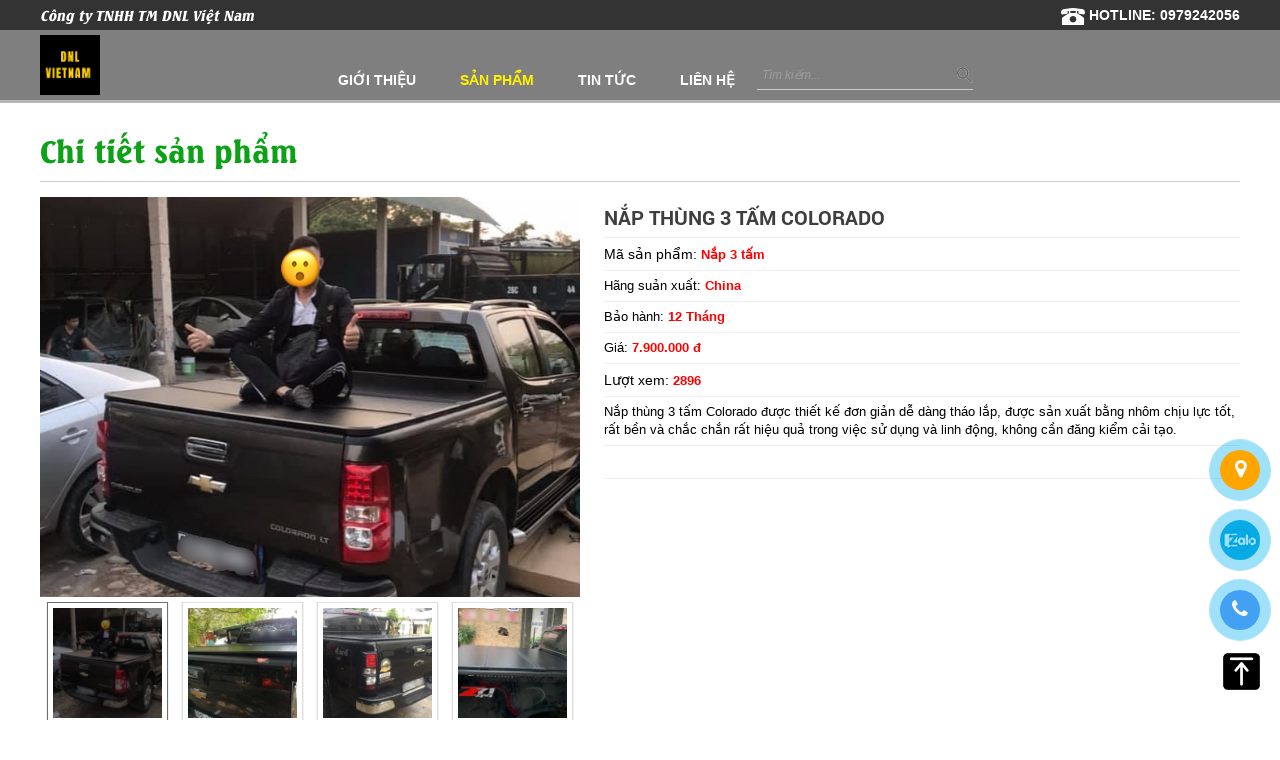

--- FILE ---
content_type: text/html; charset=UTF-8
request_url: https://dnlvietnam.com/san-pham/nap-thung-3-tam-colorado-79.html
body_size: 10929
content:
 <!doctype html>
<html lang="vi" itemscope itemtype="https://schema.org/LocalBusiness">

<head prefix="og: https://ogp.me/ns#; dcterms: https://purl.org/dc/terms/#">
	<base href="https://dnlvietnam.com/"  />
	<meta name="viewport" content="width=1200, initial-scale=1.0" />   
	<meta http-equiv="Content-Type" content="text/html; charset=utf-8" />
<link rel="SHORTCUT ICON" href="upload/hinhanh/dnlvietnam_logo6013_32x32.png" type="image/x-icon" />
<META NAME="ROBOTS" CONTENT="INDEX, FOLLOW" />
<meta name="author" content="Công ty TNHH TM DNL Việt Nam " />
<meta name="copyright" content="Công ty TNHH TM DNL Việt Nam  [phungvanloi@gmail.com]" />
<!--Meta Geo-->
<meta name="DC.title" content="Nắp thùng 3 tấm Colorado   " />
<meta name="geo.region" content="VN" />
<meta name="geo.placename" content="96 đường số 2, Phường Hiệp Bình Phước, Tp. Thủ Đức, Hồ Chí minh" />
<meta name="geo.position" content="10.819643636767278:106.70240521430969" />
<meta name="ICBM" content="10.819643636767278,106.70240521430969" />
<meta name="DC.identifier" content="https://dnlvietnam.com/" />
<!--Meta Geo-->
<!--Meta Ngôn ngữ-->
<meta name="language" content="Việt Nam">
<meta http-equiv="content-language" content="vi" />
<meta content="VN" name="geo.region" />
<meta name="DC.language" scheme="utf-8" content="vi" />
<meta property="og:locale" content="vi_VN" />
<!--Meta Ngôn ngữ-->
<!--Meta seo web-->
<title>Nắp thùng 3 tấm Colorado   </title>
<meta name="keywords" content="Nắp thùng 3 tấm Colorado, nắp thùng 3 tấm, giá nắp thùng 3 tấm, nắp 3 tấm, nắp thùng 3 tấm xe bán tải " />
<meta name="description" content="Nắp thùng 3 tấm Colorado được thiết kế đơn giản dễ dàng tháo lắp, được sản xuất bằng nhôm chịu lực tốt, rất bền và chắc chắn rất hiệu quả trong việc sử dụng và linh động, không cần đăng kiểm cải tạo." />
<!--Meta seo web-->
<!--Meta facebook-->
<meta property="og:image" content="http://dnlvietnam.com/upload/sanpham/3-colo-5264.jpg" />
<meta property="og:title" content="Nắp thùng 3 tấm Colorado   " />
<meta property="og:url" content="https://dnlvietnam.com:443/san-pham/nap-thung-3-tam-colorado-79.html" />
<meta property="og:site_name" content="https://dnlvietnam.com/" />
<meta property="og:description" content="Nắp thùng 3 tấm Colorado được thiết kế đơn giản dễ dàng tháo lắp, được sản xuất bằng nhôm chịu lực tốt, rất bền và chắc chắn rất hiệu quả trong việc sử dụng và linh động, không cần đăng kiểm cải tạo." />
<meta property="og:type" content="website" />
<meta property="og:site_name" content="Công ty TNHH TM DNL Việt Nam " /> 
<!--Meta facebook-->
<script type="text/javascript" src="//s7.addthis.com/js/300/addthis_widget.js#pubid=ra-51d3c996345f1d03" async="async"></script>
<!--<script type="text/javascript" src="//s7.addthis.com/js/300/addthis_widget.js#pubid=ra-550a87e8683b580f" async="async"></script>-->
<div id="fb-root"></div>
<script>(function(d, s, id) {
  var js, fjs = d.getElementsByTagName(s)[0];
  if (d.getElementById(id)) return;
  js = d.createElement(s); js.id = id;
  js.src = "//connect.facebook.net/vi_VN/sdk.js#xfbml=1&version=v2.4";
  fjs.parentNode.insertBefore(js, fjs);
}(document, 'script', 'facebook-jssdk'));</script>
<!--Meta facebook-->	<link href="style.css?vs=0.001" type="text/css" rel="stylesheet" />
<link href="css/default.css?vs=0.001" type="text/css" rel="stylesheet" />
<link href="css/slick.css" type="text/css" rel="stylesheet" />
<link href="css/popup.css" type="text/css" rel="stylesheet" />
<link href="css/slick-theme.css" type="text/css" rel="stylesheet" />
<link href="font-awesome-4.6.0/css/font-awesome.min.css" type="text/css" rel="stylesheet" />
<link href="bootstrap/css/bootstrap.min.css" type="text/css" rel="stylesheet" />

<script type="text/javascript" src="js/jquery.min.js"></script>
<script type="text/javascript" src="js/jquery-migrate-1.2.1.min.js" ></script>
<script type="text/javascript" src="js/my_script.js"></script>
<script type="text/javascript" src="js/giohang.js"></script>
<script src="js/plugins-scroll.js" type="text/javascript" ></script>
<link href="css/animate.css" type="text/css" rel="stylesheet" />
<!--animate hiệu ứng-->

<script type="text/javascript" src="js/wow.min.js"></script>
<script type="text/javascript">
 	new WOW().init();
</script>
<!--animate hiệu ứng-->
<!--Gio hang-->
<link href="css/LobiBox.min.css" type="text/css" rel="stylesheet" />
<link href="css/nprogress.css" type="text/css" rel="stylesheet" />
<script src="js/lobibox.min.js" type="text/javascript" ></script>
<script src="js/nprogress.js" type="text/javascript" ></script>
<script type="text/javascript" src="js/slick.min.js"></script>
<script type="text/javascript" src="js/fancybox-v3/v2/jquery.fancybox.js"></script>
<link href="js/fancybox-v3/v2/jquery.fancybox.css" type="text/css" rel="stylesheet" />


<!--Thêm alt cho hình ảnh-->
<script type="text/javascript">
	$(document).ready(function(e) {
        $('img').each(function(index, element) {
			if(!$(this).attr('alt') || $(this).attr('alt')=='')
			{
				$(this).attr('alt','Công ty TNHH TM DNL Việt Nam ');
			}
        });
    });
</script>
<!--Thêm alt cho hình ảnh-->

<!--Tim kiem-->
<script language="javascript"> 
    function doEnter(evt){
	var key;
	if(evt.keyCode == 13 || evt.which == 13){
		onSearch(evt);
	}
	}
	function onSearch(evt) {			
	
			var keyword = document.getElementById("keyword").value;
			if(keyword=='' || keyword=='Tìm kiếm...')
			{
				alert('Bạn chưa nhập từ khóa tìm kiếm');
			}
			else{
				location.href = "tim-kiem.html&keyword="+keyword;
				loadPage(document.location);			
			}
		}		
</script>   
<!--Tim kiem-->

<!--lockfixed-->
<script type="text/javascript" src="js/jquery.lockfixed.min.js"></script>
<script type="text/javascript">
	$(window).load(function(e) {
		(function($) {
				var left_h=$('#left').height();
				var main_h=$('#right1').height();
				if(main_h>left_h) 
				{
					$.lockfixed("#scroll-left",{offset: {top: 120, bottom: 260}});
				}
		})(jQuery);
	});
</script>
<!--lockfixed-->


<script type="text/javascript" src="https://maps.google.com/maps/api/js?key=AIzaSyANfIYnXjCy3LHtBdtUSwpnqg2QCvokNQg"></script> 
     

	<!-- Google Tag Manager -->
<script>(function(w,d,s,l,i){w[l]=w[l]||[];w[l].push({'gtm.start':
new Date().getTime(),event:'gtm.js'});var f=d.getElementsByTagName(s)[0],
j=d.createElement(s),dl=l!='dataLayer'?'&l='+l:'';j.async=true;j.src=
'https://www.googletagmanager.com/gtm.js?id='+i+dl;f.parentNode.insertBefore(j,f);
})(window,document,'script','dataLayer','GTM-WP86HTT');</script>
<!-- End Google Tag Manager -->

<!-- Google Tag Manager (noscript) -->
<noscript><iframe src="https://www.googletagmanager.com/ns.html?id=GTM-WP86HTT"
height="0" width="0" style="display:none;visibility:hidden"></iframe></noscript>
<!-- End Google Tag Manager (noscript) -->

<meta name="google-site-verification" content="SywQRQHPXxTofVO2NWg2BDrcocW7rP0agKTdqWWscfI" />  
	<!-- Messenger Plugin chat Code -->
    <div id="fb-root"></div>

    <!-- Your Plugin chat code -->
    <div id="fb-customer-chat" class="fb-customerchat">
    </div>

    <script>
      var chatbox = document.getElementById('fb-customer-chat');
      chatbox.setAttribute("page_id", "108305258691561");
      chatbox.setAttribute("attribution", "biz_inbox");
    </script>

    <!-- Your SDK code -->
    <script>
      window.fbAsyncInit = function() {
        FB.init({
          xfbml            : true,
          version          : 'v17.0'
        });
      };

      (function(d, s, id) {
        var js, fjs = d.getElementsByTagName(s)[0];
        if (d.getElementById(id)) return;
        js = d.createElement(s); js.id = id;
        js.src = 'https://connect.facebook.net/vi_VN/sdk/xfbml.customerchat.js';
        fjs.parentNode.insertBefore(js, fjs);
      }(document, 'script', 'facebook-jssdk'));
    </script>
 
</head>

<body onLoad="" class="">
<div class="wap">
<!--<div id="pre-loader"><div id="wrap"><div id="preloader_1"><span></span><span></span><span></span><span></span><span></span></div></div></div>-->
<h1 style="position:absolute; top:-1000px;">Nắp thùng 3 tấm Colorado   </h1>
	<div id="header">
		<div class="top_head">
	<div class="wapper">
    	<div class="name_company">Công ty TNHH TM DNL Việt Nam </div>
        <div class="hotline"><img src="images/hotline.png" /> HOTLINE: 0979242056</div>
        <div class="clear"></div>
    </div>
</div>
<div class="wapper">
	<div class="logo_head">
		<a href="" class="logo"><img src="upload/hinhanh/dnlvietnam_logo-(1)-2722.png"  alt="Công ty TNHH TM DNL Việt Nam "/></a>
	</div>
	<div id="menu">
            <!--Hover menu-->
<script language="javascript" type="text/javascript">
	$(document).ready(function() { 
		$("#menu ul li").hover(function(){
			$(this).find('ul:first').css({visibility: "visible",display: "none"}).show(300); 
			},function(){ 
			$(this).find('ul:first').css({visibility: "hidden"});
			}); 
		$("#menu ul li").hover(function(){
				$(this).find('>a').addClass('active2'); 
			},function(){ 
				$(this).find('>a').removeClass('active2'); 
			}); 
	});  
</script>
<!--Hover menu-->

	<ul>	
		<!-- <li class="ac"><a class="" href="index.html">Trang chủ</a></li> -->
		<li class="ac"><a class="" href="gioi-thieu.html">Giới thiệu</a></li>
		<li class="ac"><a class="active" href="san-pham.html">Sản phẩm</a>
			<ul>
			            	<li><a href="san-pham/nap-thung-ford-ranger-13">NẮP THÙNG FORD RANGER</a></li>
                        	<li><a href="san-pham/nap-thung-ford-ranger-raptor-38">NẮP THÙNG FORD RANGER RAPTOR </a></li>
                        	<li><a href="san-pham/nap-thung-ford-ranger-wildtrak-40">NẮP THÙNG FORD RANGER WILDTRAK</a></li>
                        	<li><a href="san-pham/nap-thung-toyota-hilux-14">NẮP THÙNG TOYOTA HILUX</a></li>
                        	<li><a href="san-pham/nap-thung-nissan-navara-36">NẮP THÙNG NISSAN NAVARA</a></li>
                        	<li><a href="san-pham/nap-thung-mazda-bt50-37">NẮP THÙNG MAZDA BT50</a></li>
                        	<li><a href="san-pham/nap-thung-chevrolet-colorado-22">NẮP THÙNG CHEVROLET COLORADO</a></li>
                        	<li><a href="san-pham/nap-thung-mitsubishi-triton-35">NẮP THÙNG MITSUBISHI TRITON</a></li>
                        	<li><a href="san-pham/nap-thung-dogde-ram-44">NẮP THÙNG DOGDE RAM</a></li>
                        	<li><a href="san-pham/thanh-the-thao-xe-ban-tai-42">THANH THỂ THAO XE BÁN TẢI</a></li>
                        	<li><a href="san-pham/nap-thung-isuzu-dmax-45">NẮP THÙNG ISUZU DMAX</a></li>
                        	<li><a href="san-pham/do-choi-xe-ban-tai-39">ĐỒ CHƠI XE BÁN TẢI </a></li>
                        	<li><a href="san-pham/phu-kien-nap-thung-xe-ban-tai-41">PHỤ KIỆN NẮP THÙNG XE BÁN TẢI</a></li>
                        	<li><a href="san-pham/hang-cu-gia-re-43">HÀNG CŨ GIÁ RẺ</a></li>
                        	<li><a href="san-pham/da-ngoai-46">DÃ NGOẠI</a></li>
                        </ul>		
		</li>
		<!-- <li class="ac"><a class="" href="dich-vu.html">Dịch vụ</a></li>-->
		<li class="ac"><a class="" href="tin-tuc.html">Tin tức</a></li>
        <!-- <li class="ac"><a class="" href="tuyen-dung.html">Tuyển dụng</a></li> -->
		<li class="last ac"><a class="" href="lien-he.html">Liên hệ</a></li>
		
		<div class="clear"></div>
</ul>
<div id="search">
		<input type="text" name="keyword" id="keyword" onKeyPress="doEnter(event,'keyword');" value="Tìm kiếm..." onclick="if(this.value=='Tìm kiếm...'){this.value=''}" onblur="if(this.value==''){this.value='Tìm kiếm...'}">
		<button onclick="onSearch(event,'keyword');"><img src="images/isearch.png" alt=""></button>
		<div class="clear"></div>
</div><!---END #search-->	
<div class="clear"></div>	

	</div><!---END #menu-->
	<div class="clear"></div>
</div>

<meta name="google-site-verification" content="_lSwEEQPEXTslpYJ3K-Vc9_KD4aDaYZI6ifOWYKVxDs" />    </div><!---END #header-->
	
	    		<div class="clear"></div>
    	<div id="main_content" >
		              <div class="wapper main_t">
                				<div id="right">
                    <link href="magiczoomplus/magiczoomplus.css" rel="stylesheet" type="text/css" media="screen"/>
<script src="magiczoomplus/magiczoomplus.js" type="text/javascript"></script>
<script type="text/javascript">
	$(document).ready(function(){
		$('.slick').slick({
		  dots: false,
		  infinite: true,
		  speed: 300,
		  slidesToShow: 4,
		  slidesToScroll: 1,
		  draggable:true,
		  centerMode:false,  //item nằm giữa
		});
	});
</script>
<!-- Begin Jquery tabs-->
<link href="css/tab.css" type="text/css" rel="stylesheet" />
<script language="javascript" type="text/javascript">
	$(document).ready(function(){
		$('#content_tabs .tab').hide();
		$('#content_tabs .tab:first').show();
		$('#ultabs li:first').addClass('active');
		
		$('#ultabs li').click(function(){
			var vitri = $(this).data('vitri');
			$('#ultabs li').removeClass('active');
			$(this).addClass('active');
			
			$('#content_tabs .tab').hide();
			$('#content_tabs .tab:eq("'+vitri+'")').show();
			return false;
		});	
	});
$(document).ready(function(){
	$(".color_item").click(function(){
		$(".color_item").removeClass("active");
		$(this).addClass("active");
		
	})
	$(".size_item").click(function(){
		$(".size_item").removeClass("active");
		$(this).addClass("active");
		
	})
							
			
})
</script>

<!--End Jquery tabs-->

<div class="tieude_giua1"><h2>Chi tiết sản phẩm</h2><div class="clear"></div></div>
<div class="box_container">
	<div class="wap_pro">
        
        <div class="zoom_slick">    
         <a id="Zoom-1" class="MagicZoom" data-options="expandZoomMode: off;" href="upload/sanpham/3-colo-5264.jpg" title="Nắp thùng 3 tấm Colorado   ">
         <img  src="upload/sanpham/3-colo-5264.jpg" alt="Nắp thùng 3 tấm Colorado   " /></a>
         
         	            <div class="slick">
            	<a data-zoom-id="Zoom-1" data-image="upload/sanpham/3-colo-5264.jpg" href="upload/sanpham/3-colo-5264.jpg"><img src="timthumb.php?src=upload/sanpham/3-colo-5264.jpg&h=100&w=100&zc=1&q=100" alt="Nắp thùng 3 tấm Colorado   "/></a>
                
                                <a data-zoom-id="Zoom-1" data-image="upload/hinhthem/3-colo-5-9851.jpg" href="upload/hinhthem/3-colo-5-9851.jpg" title="Nắp thùng 3 tấm Colorado   "><img src="upload/hinhthem/3-colo-5-98511953_230x230.jpg" alt=""/></a>
                                <a data-zoom-id="Zoom-1" data-image="upload/hinhthem/3-colo-4-874.jpg" href="upload/hinhthem/3-colo-4-874.jpg" title="Nắp thùng 3 tấm Colorado   "><img src="upload/hinhthem/3-colo-4-8743093_230x230.jpg" alt=""/></a>
                                <a data-zoom-id="Zoom-1" data-image="upload/hinhthem/colo-3-6433.jpg" href="upload/hinhthem/colo-3-6433.jpg" title="Nắp thùng 3 tấm Colorado   "><img src="upload/hinhthem/colo-3-64335902_230x230.jpg" alt=""/></a>
                                <a data-zoom-id="Zoom-1" data-image="upload/hinhthem/3-colo-2-9873.jpg" href="upload/hinhthem/3-colo-2-9873.jpg" title="Nắp thùng 3 tấm Colorado   "><img src="upload/hinhthem/3-colo-2-98735356_230x230.jpg" alt=""/></a>
                                <a data-zoom-id="Zoom-1" data-image="upload/hinhthem/3-colo1-503.jpg" href="upload/hinhthem/3-colo1-503.jpg" title="Nắp thùng 3 tấm Colorado   "><img src="upload/hinhthem/3-colo1-5031962_230x230.jpg" alt=""/></a>
                            </div><!--.slick-->
                    
        </div><!--.zoom_slick--> 
        
        <ul class="product_info">
                <li class="ten">Nắp thùng 3 tấm Colorado   </li>
				 <li><b>Mã sản phẩm:</b> <span>Nắp 3 tấm</span></li>                  <li class="gia">Hãng suản xuất: <span>China </span></li>  
                   <li class="gia">Bảo hành: <span>12 Tháng </span></li>    
                      
                 <li class="gia">Giá: <span>7.900.000 đ</span></li>          
                 <li><b>Lượt xem:</b> <span>2896</span></li>
                 <li>Nắp thùng 3 tấm Colorado được thiết kế đơn giản dễ dàng tháo lắp, được sản xuất bằng nhôm chịu lực tốt, rất bền và chắc chắn rất hiệu quả trong việc sử dụng và linh động, không cần đăng kiểm cải tạo.</li>                 <li><div class="addthis_native_toolbox"></div></li>          
        </ul>
        <div class="clear"></div>  
  </div><!--.wap_pro-->
        
         <div id="tabs">   
            <ul id="ultabs">				 
                <li data-vitri="0">Thông tin chi tiết</li>
                <li data-vitri="1">Bình luận</li>      
            </ul>
            <div style="clear:both"></div>
                            
            <div id="content_tabs">               
                <div class="tab">
                    <h1><span style="font-family:times new roman,times,serif;"><strong font-size:="" new="" style="font-family: " times=""><span style="font-size:20px;">Nắp thùng 3 tấm Colorado được thiết kế đơn giản, rất hiệu quả trong việc sử dụng và linh động.</span></strong></span></h1>

<p><br />
<span style="font-size:16px;"><span style="font-family:times new roman,times,serif;">Nắp thùng 3 tấm Colorado là mẫu nắp thùng ra muộn nhất so với các mẫu nắp thùng khác, do ra sau đã phát huy tối đa các ưu điểm của các nắp thùng bán tải đi trước mang lại sự tiện lợi, đa năng, tính thẩm mỹ cao, mang đậm chất khỏe khoắn của chiếc xe bán tải. Độ bền cao theo thời gian sử dụng, đặc biệt giá nắp thùng 3 tấm rẻ hơn so với chất lượng và sự tiện dụng.</span></span></p>

<p> </p>

<div style="text-align:center">
<figure class="caption" style="display:inline-block"><img alt="nắp thùng 3 tấm " height="451" src="https://dnlvietnam.com/upload/images/3%20colo.jpg" width="512" />
<figcaption>Thử độ cứng của nắp thùng 3 tấm Colorado</figcaption>
</figure>
</div>

<p><br />
<span style="font-size:16px;"><span style="font-family:times new roman,times,serif;">Nắp thùng 3 tấm có thể trải ra kín bề mặt thùng xe để bảo vệ hàng hóa phía bên trong thùng xe, ngoài ra có thể gập lên chở hàng hóa cồng kềnh quá khổ. Đối với các hàng hóa cần tận dụng hết khoảng không gian thùng xe bán tải như để chở xe máy, xe địa hình hay bất cứ hàng hóa cồng kềnh khác các anh có tự tháo lắp, khi cần che đậy hàng hóa thì lắp đặt nắp thùng lại, khi cần thiết lại có thể thao ra dễ dàng.</span></span></p>

<p> </p>

<div style="text-align:center">
<figure class="caption" style="display:inline-block"><img alt="nắp thùng 3 tấm " height="384" src="https://dnlvietnam.com/upload/images/colo%203.jpg" width="512" />
<figcaption>Nắp 3 tấm cho xe bán tải Colorado</figcaption>
</figure>
</div>

<p><br />
<span style="font-size:16px;"><span style="font-family:times new roman,times,serif;">Các anh có công việc cần nắp thùng xe bán tải có bề mặt cứng cáp có thể chất hàng hóa trên bề mặt nắp thùng, mà không sợ hư hại nắp thùng, nếu nắp cuộn các anh chồng hàng hóa lên bề mặt nhiều trong thời gian dài có thể bị võng nắp thùng, dẫn đến sử dụng không được mượt mà êm ái, đối với nắp thùng 3 tấm Colorado các anh có thể cẩu tải hàng hóa dễ dàng lên thùng xe, công việc cũng thuận lợi hơn.</span></span></p>

<p><span style="font-size:16px;"><span style="font-family:times new roman,times,serif;"> </span></span></p>

<h2><br />
<span style="font-size:16px;"><span style="font-family:times new roman,times,serif;"><span style="font-size:20px;"><strong>Lắp đặt nắp thùng 3 tấm Colorado dễ dàng, các anh có thể tự mình lắp ráp tại nhà mà không cần đến bất kỳ một xưởng độ xe hay garage nào lắp ráp.</strong></span></span></span></h2>

<p><br />
<span style="font-size:16px;"><span style="font-family:times new roman,times,serif;">Nắp thùng 3 tấm Colorado được sản xuất bằng nhôm chịu lực tốt, rất bền và chắc chắn, tháo lắp dễ dàng thuận tiện, bề mặt sơn tĩnh điện màu đen, khả năng chống nước cao. Hệ thống khóa hai bên an toàn chắc chắn, an tâm khi để hàng hóa trong thùng xe. Nắp thùng 3 tấm các anh không cần đăng kiểm cải tạo.</span></span></p>

<p> </p>

<div style="text-align:center">
<figure class="caption" style="display:inline-block"><img alt="nắp thùng 3 tấm colorado" height="324" src="https://dnlvietnam.com/upload/images/3%20colo1.jpg" width="512" />
<figcaption>Nắp thùng 3 tấm Colorado</figcaption>
</figure>
</div>

<p><br />
<span style="font-size:16px;"><span style="font-family:times new roman,times,serif;">Lắp đặt nắp thùng 3 tấm cho xe bán tải tận dụng được tối đa khoảng không gian phía sau thùng xe, các hàng hóa đồ vật tác biệt với khoảng không gian phía trước cabin cho các chuyến chở hàng xa hoặc các chuyến đi du lịch cùng gia đình được trọn vẹn, thoải mái hơn.<br />
Hàng hóa được tách riêng hoàn toàn đặc biệt khi anh chở hải sản, đồ tươi sống trên xe hoặc những hàng hóa đậm mùi thì hoàn toàn yên tâm những hàng đó sẽ không ám mùi trong xe, hay quần áo gây khó chịu.</span></span></p>

<p> </p>

<div style="text-align:center">
<figure class="caption" style="display:inline-block"><img alt="nắp thùng 3 tấm " height="384" src="https://dnlvietnam.com/upload/images/3%20colo%202.jpg" width="512" />
<figcaption>nắp thùng 3 tấm gập lên </figcaption>
</figure>
</div>

<p><br />
<span style="font-size:16px;"><span style="font-family:times new roman,times,serif;"><strong><span style="font-size:20px;">Khi sử dụng nắp thùng 3 tấm Colorado cần lưu ý một số điểm sau.</span></strong></span></span></p>

<p><span style="font-size:16px;"><span style="font-family:times new roman,times,serif;"> <br />
Khi trải kín nắp 3 tấm các anh cần chú ý khóa nắp thùng để khi di chuyển, đặc biệt đối với địa hình gồ ghề, nếu các anh quên không khóa nắp thùng sẽ đập xuống thành thùng gây tiếng động khó chịu, với tốc độ nhanh có thể văng rớt nắp thùng.</span></span></p>

<p> </p>

<p><span style="font-family:times new roman,times,serif;"><strong font-size:="" new="" style="font-family: " times=""><span style="font-size:20px;">Một số mẫu nắp thùng cho xe bán tải Colorado đang bán chạy nhất hiện nay tại DNL Việt Nam, các anh có thể tham khảo để lựa chọn chiếc nắp thùng phù hợp với công việc và sở thích.</span></strong></span></p>

<p> </p>

<p style="text-align: center;"><iframe allow="accelerometer; autoplay; clipboard-write; encrypted-media; gyroscope; picture-in-picture" allowfullscreen="" frameborder="0" height="315" src="https://www.youtube.com/embed/mxqSnK5yhsw" width="560"></iframe></p>

<p style="text-align: center;"><span font-size:="" new="" style="font-family: " text-align:="" times="">Nắp thùng cuộn cơ lắp kèm thanh thể thao Colorado</span></p>

<p style="text-align: center;"> </p>

<p><span style="font-size:16px;"><span style="font-family:times new roman,times,serif;">Công việc của anh thường xuyên đóng mở nắp thùng, muốn cả gia đình đều có thể sử dụng được nắp thùng, các anh có thể thao khảo <u>nắp thùng cuộn điện</u> thuận tiện, đóng mở nhẹ nhàng bằng remote, được nhiều chị em đam mê xe bán tải ưu tiên lựa chọn.<br />
Nắp thùng 3 tấm khi đóng mở nắp thùng cần thao tác gập nhiều lần, nếu anh thấy bất tiện anh có thể tham khảo <u><a href="https://dnlvietnam.com/san-pham/nap-thung-cuon-keo-cho-chevrolet-colorado-28.html">nắp thùng cuộn cơ</a></u> thao tác đóng mở nhẹ nhàng bằng một tay.<br />
Ngoài ra, anh cần nắp thùng chống nước tuyệt đối do công việc, hàng hóa, <a href="https://dnlvietnam.com/san-pham/nap-thung-chevrolet-colorado-dang-thap-23.html"><u>nắp thùng thấp</u></a> hoặc <u><a href="https://dnlvietnam.com/san-pham/nap-thung-cao-cho-chevrolet-colorado-24.html">nắp thùng cao</a> </u>chống nước tuyệt đối giúp bảo vệ hàng hóa khỏi hư hại</span></span></p>

<p><br />
<span style="font-size:16px;"><span style="font-family:times new roman,times,serif;"><strong><span style="font-size:20px;">Nắp thùng 3 tấm Colorado được lắp đặt tại TPHCM bởi  DNL Việt Nam.</span></strong></span></span></p>

<p><br />
<span style="font-size:16px;"><span style="font-family:times new roman,times,serif;">DNL Việt Nam chuyên cung cấp các loại nắp thùng cho xe bán tải Colorado được lắp đặt bởi đội ngũ nhân viên chuyên nghiệp và có nhiều năm kinh nghiệm trong ngành, đặc biệt có trách nhiệm trong công việc. Là công ty có uy tín tại TPHCM được nhiều khách hàng giới thiệu bạn bè, DNL Vietnam cung cấp tất cả các loại nắp thùng xe bán tải trong đó có nắp thùng 3 tấm cho Colorado được khách hàng ưu tiên lựa chọn bởi sự thuận tiện.</span></span><br />
 </p>

<div style="text-align:center">
<figure class="caption" style="display:inline-block"><img alt="nắp 3 tấm colorado" height="384" src="https://dnlvietnam.com/upload/images/3%20colo%204.jpg" width="512" />
<figcaption>Nắp 3 tấm Colorado</figcaption>
</figure>
</div>

<p> </p>

<p><span style="font-size:16px;"><span style="font-family:times new roman,times,serif;">DNL Việt Nam cam kết:<br />
          lắp đặt nhanh chóng<br />
          hàng chất lượng cao<br />
          bảo hành uy tín<br />
          giá cả hợp lý</span></span></p>

<p><br />
<span style="font-size:16px;"><span style="font-family:times new roman,times,serif;"><strong>Gọi ngay để nhận ưu đãi: 082 3979 353 (Ms Hương) hay 097 9242 056 (Mr Lợi)</strong></span></span></p>

<p> </p>

<div style="text-align:center">
<figure class="caption" style="display:inline-block"><img alt="nắp thùng 3 tấm " height="315" src="https://dnlvietnam.com/upload/images/3%20colo%205.jpg" width="512" />
<figcaption>Nắp thùng 3 tấm </figcaption>
</figure>
</div>

<p><br />
<strong><span style="font-size:16px;"><span style="font-family:times new roman,times,serif;">Liên hệ DNL Việt Nam để lắp nắp thùng 3 tấm Colorado cho xe bán tải của bạn, hiện tại chúng tôi có cơ sở ở Hồ Chí Minh và Bình Dương. Tuy nhiên nếu bạn cần hỗ trợ lắp đặt, chúng tôi có thể hỗ trợ lắp đặt tại các tỉnh lân cận như: Đồng Nai, Long An, Tây Ninh, Bà Rịa-Vũng Tàu, ngoài ra chúng tôi có thể hỗ trợ giao hàng toàn quốc.</span></span></strong></p>
                  
                </div> 
                
                <div class="tab">
                    <div class="fb-comments" data-href="https://dnlvietnam.com:443/san-pham/nap-thung-3-tam-colorado-79.html" data-numposts="5" data-width="100%"></div>
                </div>  
            </div><!---END #content_tabs-->
        </div><!---END #tabs-->	
		
<div class="clear"></div>
</div><!--.box_containerlienhe-->

<div class="tieude_giua1"><h2>Sản phẩm cùng loại</h2><div class="clear"></div></div>
<div class="wap_item1">
    <div class="item">
            <p class="sp_img"><a href="san-pham/nap-thung-cuon-colorado-hieu-sports-x4-28.html" title="Nắp thùng cuộn Colorado hiệu Sports X4">
            <img src="upload/sanpham/x4-colorado7252_440x300.jpg" alt="Nắp thùng cuộn Colorado hiệu Sports X4" /></a></p>
            <h3 class="sp_name"><a href="san-pham/nap-thung-cuon-colorado-hieu-sports-x4-28.html" title="Nắp thùng cuộn Colorado hiệu Sports X4">Nắp thùng cuộn Colorado hiệu Sports X4</a></h3>
            <div class="sp_gia">Hãng sản xuất: <span>Malaysia</span></div>
                    <div class="sp_gia"> 
                    	                        Màu sắc: 
                            <span>
                                                            </span>
                    </div>
                    <div class="sp_gia">
						Giá: <span>16.900.000 VNĐ</span>
           			 </div>    
                    <p class="xemthem"><a href="san-pham/nap-thung-cuon-colorado-hieu-sports-x4-28.html" title="Nắp thùng cuộn Colorado hiệu Sports X4">Xem thêm <i class="fa fa-angle-double-right" aria-hidden="true"></i></a></p>  		
    </div><!---END .item-->
    <div class="item">
            <p class="sp_img"><a href="san-pham/nap-thung-cao-colorado-co-den-91.html" title="Nắp thùng cao Colorado có đèn ">
            <img src="upload/sanpham/cao-den-colorado3901_440x231.jpg" alt="Nắp thùng cao Colorado có đèn " /></a></p>
            <h3 class="sp_name"><a href="san-pham/nap-thung-cao-colorado-co-den-91.html" title="Nắp thùng cao Colorado có đèn ">Nắp thùng cao Colorado có đèn </a></h3>
            <div class="sp_gia">Hãng sản xuất: <span>DNL Việt Nam </span></div>
                    <div class="sp_gia"> 
                    	                        Màu sắc: 
                            <span>
                                                            </span>
                    </div>
                    <div class="sp_gia">
						Giá: <span>18.900.000 VNĐ</span>
           			 </div>    
                    <p class="xemthem"><a href="san-pham/nap-thung-cao-colorado-co-den-91.html" title="Nắp thùng cao Colorado có đèn ">Xem thêm <i class="fa fa-angle-double-right" aria-hidden="true"></i></a></p>  		
    </div><!---END .item-->
    <div class="item">
            <p class="sp_img"><a href="san-pham/nap-thung-cuon-colorado-high-country-hieu-option-roll-70.html" title="Nắp thùng cuộn Colorado High Country hiệu Option roll">
            <img src="upload/sanpham/op-colo9984_440x354.jpg" alt="Nắp thùng cuộn Colorado High Country hiệu Option roll" /></a></p>
            <h3 class="sp_name"><a href="san-pham/nap-thung-cuon-colorado-high-country-hieu-option-roll-70.html" title="Nắp thùng cuộn Colorado High Country hiệu Option roll">Nắp thùng cuộn Colorado High Country hiệu Option roll</a></h3>
            <div class="sp_gia">Hãng sản xuất: <span>DNL Việt Nam </span></div>
                    <div class="sp_gia"> 
                    	                        Màu sắc: 
                            <span>
                                                            </span>
                    </div>
                    <div class="sp_gia">
						Giá: <span>14.500.000 VNĐ</span>
           			 </div>    
                    <p class="xemthem"><a href="san-pham/nap-thung-cuon-colorado-high-country-hieu-option-roll-70.html" title="Nắp thùng cuộn Colorado High Country hiệu Option roll">Xem thêm <i class="fa fa-angle-double-right" aria-hidden="true"></i></a></p>  		
    </div><!---END .item-->
    <div class="item">
            <p class="sp_img"><a href="san-pham/nap-thung-cuon-colorado-high-country-hieu-sports-x4-27.html" title="Nắp thùng cuộn Colorado High Country hiệu Sports X4 ">
            <img src="upload/sanpham/img_78426602_440x330.jpg" alt="Nắp thùng cuộn Colorado High Country hiệu Sports X4 " /></a></p>
            <h3 class="sp_name"><a href="san-pham/nap-thung-cuon-colorado-high-country-hieu-sports-x4-27.html" title="Nắp thùng cuộn Colorado High Country hiệu Sports X4 ">Nắp thùng cuộn Colorado High Country hiệu Sports X4 </a></h3>
            <div class="sp_gia">Hãng sản xuất: <span>Malaysia</span></div>
                    <div class="sp_gia"> 
                    	                        Màu sắc: 
                            <span>
                                                            </span>
                    </div>
                    <div class="sp_gia">
						Giá: <span>16.900.000 VNĐ</span>
           			 </div>    
                    <p class="xemthem"><a href="san-pham/nap-thung-cuon-colorado-high-country-hieu-sports-x4-27.html" title="Nắp thùng cuộn Colorado High Country hiệu Sports X4 ">Xem thêm <i class="fa fa-angle-double-right" aria-hidden="true"></i></a></p>  		
    </div><!---END .item-->
    <div class="item">
            <p class="sp_img"><a href="san-pham/thanh-the-thao-offroad-colorado-112.html" title="Thanh thể thao Offroad Colorado">
            <img src="upload/sanpham/of-colorado8454_440x214.jpg" alt="Thanh thể thao Offroad Colorado" /></a></p>
            <h3 class="sp_name"><a href="san-pham/thanh-the-thao-offroad-colorado-112.html" title="Thanh thể thao Offroad Colorado">Thanh thể thao Offroad Colorado</a></h3>
            <div class="sp_gia">Hãng sản xuất: <span>Việt Nam </span></div>
                    <div class="sp_gia"> 
                    	                        Màu sắc: 
                            <span>
                                                            </span>
                    </div>
                    <div class="sp_gia">
						Giá: <span>7.900.000 VNĐ</span>
           			 </div>    
                    <p class="xemthem"><a href="san-pham/thanh-the-thao-offroad-colorado-112.html" title="Thanh thể thao Offroad Colorado">Xem thêm <i class="fa fa-angle-double-right" aria-hidden="true"></i></a></p>  		
    </div><!---END .item-->
    <div class="item">
            <p class="sp_img"><a href="san-pham/nap-thung-3-tam-colorado-high-country-88.html" title="Nắp thùng 3 tấm Colorado High Country">
            <img src="upload/sanpham/3-colorado8899_440x299.jpg" alt="Nắp thùng 3 tấm Colorado High Country" /></a></p>
            <h3 class="sp_name"><a href="san-pham/nap-thung-3-tam-colorado-high-country-88.html" title="Nắp thùng 3 tấm Colorado High Country">Nắp thùng 3 tấm Colorado High Country</a></h3>
            <div class="sp_gia">Hãng sản xuất: <span>China </span></div>
                    <div class="sp_gia"> 
                    	                        Màu sắc: 
                            <span>
                                                            </span>
                    </div>
                    <div class="sp_gia">
						Giá: <span>8.900.000 VNĐ</span>
           			 </div>    
                    <p class="xemthem"><a href="san-pham/nap-thung-3-tam-colorado-high-country-88.html" title="Nắp thùng 3 tấm Colorado High Country">Xem thêm <i class="fa fa-angle-double-right" aria-hidden="true"></i></a></p>  		
    </div><!---END .item-->
    <div class="item">
            <p class="sp_img"><a href="san-pham/nap-thung-thap-chevrolet-colorado-23.html" title="Nắp thùng thấp Chevrolet Colorado ">
            <img src="upload/sanpham/306e8979b3a05cfe05b18873_440x293.jpg" alt="Nắp thùng thấp Chevrolet Colorado " /></a></p>
            <h3 class="sp_name"><a href="san-pham/nap-thung-thap-chevrolet-colorado-23.html" title="Nắp thùng thấp Chevrolet Colorado ">Nắp thùng thấp Chevrolet Colorado </a></h3>
            <div class="sp_gia">Hãng sản xuất: <span>Việt Nam</span></div>
                    <div class="sp_gia"> 
                    	                        Màu sắc: 
                            <span>
                                                            </span>
                    </div>
                    <div class="sp_gia">
						Giá: <span>16.900.000 VNĐ</span>
           			 </div>    
                    <p class="xemthem"><a href="san-pham/nap-thung-thap-chevrolet-colorado-23.html" title="Nắp thùng thấp Chevrolet Colorado ">Xem thêm <i class="fa fa-angle-double-right" aria-hidden="true"></i></a></p>  		
    </div><!---END .item-->
    <div class="item">
            <p class="sp_img"><a href="san-pham/nap-thung-cuon-colorado-hieu-option-roll-96.html" title="Nắp thùng cuộn Colorado hiệu Option Roll">
            <img src="upload/sanpham/op-colorado6836_440x330.jpg" alt="Nắp thùng cuộn Colorado hiệu Option Roll" /></a></p>
            <h3 class="sp_name"><a href="san-pham/nap-thung-cuon-colorado-hieu-option-roll-96.html" title="Nắp thùng cuộn Colorado hiệu Option Roll">Nắp thùng cuộn Colorado hiệu Option Roll</a></h3>
            <div class="sp_gia">Hãng sản xuất: <span>China </span></div>
                    <div class="sp_gia"> 
                    	                        Màu sắc: 
                            <span>
                                                            </span>
                    </div>
                    <div class="sp_gia">
						Giá: <span>14.500.000 VNĐ</span>
           			 </div>    
                    <p class="xemthem"><a href="san-pham/nap-thung-cuon-colorado-hieu-option-roll-96.html" title="Nắp thùng cuộn Colorado hiệu Option Roll">Xem thêm <i class="fa fa-angle-double-right" aria-hidden="true"></i></a></p>  		
    </div><!---END .item-->
    <div class="item">
            <p class="sp_img"><a href="san-pham/nap-thung-cao-chevrolet-colorado-24.html" title="Nắp thùng cao Chevrolet Colorado">
            <img src="upload/sanpham/1fe5704da2ed4fb316fc3264_440x321.jpg" alt="Nắp thùng cao Chevrolet Colorado" /></a></p>
            <h3 class="sp_name"><a href="san-pham/nap-thung-cao-chevrolet-colorado-24.html" title="Nắp thùng cao Chevrolet Colorado">Nắp thùng cao Chevrolet Colorado</a></h3>
            <div class="sp_gia">Hãng sản xuất: <span>Việt Nam</span></div>
                    <div class="sp_gia"> 
                    	                        Màu sắc: 
                            <span>
                                                            </span>
                    </div>
                    <div class="sp_gia">
						Giá: <span>16.900.000 VNĐ</span>
           			 </div>    
                    <p class="xemthem"><a href="san-pham/nap-thung-cao-chevrolet-colorado-24.html" title="Nắp thùng cao Chevrolet Colorado">Xem thêm <i class="fa fa-angle-double-right" aria-hidden="true"></i></a></p>  		
    </div><!---END .item-->
    <div class="item">
            <p class="sp_img"><a href="san-pham/lot-thung-colorado-83.html" title="Lót thùng Colorado">
            <img src="upload/sanpham/lot-thung-colorado-52515_440x248.jpg" alt="Lót thùng Colorado" /></a></p>
            <h3 class="sp_name"><a href="san-pham/lot-thung-colorado-83.html" title="Lót thùng Colorado">Lót thùng Colorado</a></h3>
            <div class="sp_gia">Hãng sản xuất: <span>Thái Lan</span></div>
                    <div class="sp_gia"> 
                    	                        Màu sắc: 
                            <span>
                                                            </span>
                    </div>
                    <div class="sp_gia">
						Giá: <span>3.300.000 VNĐ</span>
           			 </div>    
                    <p class="xemthem"><a href="san-pham/lot-thung-colorado-83.html" title="Lót thùng Colorado">Xem thêm <i class="fa fa-angle-double-right" aria-hidden="true"></i></a></p>  		
    </div><!---END .item-->
<div class="clear"></div>
<div class="pagination"></div>
</div><!---END .wap_item-->
 
                </div>
                <div class="clear"></div>
           </div> 
                 
		</div>

		<div id="wap_footer">
		
<div id="footer">
		<div class="wapper">
        <div class="logo_head">
		<a href="" class="logo"><img src="upload/hinhanh/dnlvietnam_logo-(1)-2722.png"  alt="Công ty TNHH TM DNL Việt Nam "/></a>
	</div>
		<div id="main_footer">
			<p><span style="font-size:14px;">CÔNG TY TNHH Thương Mại DNL Việt Nam. GPDKKD: 3702518694 do sở KH & ĐT T.Bình Dương cấp ngày 30/11/2016.<br />
Địa chỉ công ty: C2 5.09 KDC Ehome 4, Đường Vĩnh Phú 41, TX. Thuận An, Bình Dương.<br />
Điện thoại: 0979 242 056. <br />
Email: info.dnlauto@gmail.com.</span></p>

<p><span style="font-size:14px;">Chịu trách nhiệm nội dung: Phùng Văn Lợi</span></p>

<p><span style="font-size: 14px;">HỆ THỐNG CỬA HÀNG</span></p>

<p class="p1" color:="" helvetica="" style="margin: 0px; font-variant-numeric: normal; font-variant-east-asian: normal; font-stretch: normal; font-size: 12px; line-height: normal; font-family: "><span style="font-size:14px;">DNL Auto - Hồ Chí Minh </span></p>

<p class="p1" color:="" helvetica="" style="margin: 0px; font-variant-numeric: normal; font-variant-east-asian: normal; font-stretch: normal; font-size: 12px; line-height: normal; font-family: "><span style="font-size:14px;">Địa chỉ: 96 đường số 2, Hiệp Bình Phước, Thủ Đức, TP. Hồ Chí Minh (Maps: <a href="https://www.google.com/maps/place/DNLAuto.VN/@10.8385519,106.7191135,17z/data=!3m1!4b1!4m5!3m4!1s0x3175295793fe55ad:0x386d37e21986634f!8m2!3d10.8385519!4d106.7191135"><u><span style="color:#3366ff;">https://maps.app.goo.gl/47VC6UTZGnTzeRaeA</span></u></a></span><span style="font-size:14px;">)</span></p>

<p class="p1" color:="" helvetica="" style="margin: 0px; font-variant-numeric: normal; font-variant-east-asian: normal; font-stretch: normal; font-size: 12px; line-height: normal; font-family: "><span style="font-size:14px;">Hotline: 0979 242 056 (Mr Lợi)<br />
E-Mail: info.dnlauto@gmail.com<br />
Facebook: <a href="https://m.facebook.com/DNLAuto.vn/"><span class="s1" style="color: rgb(220, 161, 13);">https://facebook.com/DNLVietnam/</span></a><br />
Youtube: <a href="https://www.youtube.com/c/chuy%C3%AAnn%E1%BA%AFpth%C3%B9ngxeb%C3%A1nt%E1%BA%A3iDNLVi%E1%BB%87tNam">https://www.youtube.com/c/chuyênnắpthùngxebántảiDNLViệtNam</a></span></p>

<p color:="" helvetica="" style="margin: 0px; font-stretch: normal; font-size: 12px; line-height: normal; font-family: "> </p>
		</div>
		
		<div class="tktcc">
        	<div class="title_f">ThỐNG KÊ TRUY CẬP</div>
			<ul>
				<li><img src="images/i1.png" /> Đang online: <span>4</span></li>
                <li><img src="images/i2.png" /> Trong ngày: <span>989</span></li>
				<li><img src="images/i3.png" /> Trong tháng: <span>22359</span></li>
				<li><img src="images/i4.png" /> Tổng truy cập: <span>4343936</span></li>
			</ul>
		</div>
		
		<div class="clear"></div>
		</div>
</div><!---END #footer--> 
<div class="copy">2017 Copyright © DNL Việt Nam. All right Reserved.  Design by Nina</div>


	<!-- <div class="frame_goidienthoai">
		<a class="fancybox1" href="#fancybox1" class="ui-link">
		<div class="coccoc-alo-phone coccoc-alo-green coccoc-alo-show" id="coccoc-alo-phoneIcon">
			<div class="coccoc-alo-ph-circle"></div>
			<div class="coccoc-alo-ph-circle-fill"></div>
			<div class="coccoc-alo-ph-img-circle"></div>
			<div id="fancybox1" style="height:162px;" class="w_dangky"><script type="text/javascript" language="javascript">
	$(document).ready(function(e) {
		$('#email_nhantin').click(function(){
			if($(this).val()=='Nhập email của bạn...')
			{
				$(this).val('');
			}
			return false;
		});
		$('#email_nhantin').blur(function(){
			if($(this).val()=='')
			{
				$(this).val('Nhập email của bạn...');
			}
			return false;
		});
	});
	function nhantin(){
		if(isEmpty($('#phone_nhantin').val(), "Xin nhập Số điện thoại"))
			{
				$('#phone_nhantin').focus();
				return false;
			}
			if(isPhone($('#phone_nhantin').val(), "Xin nhập Số điện thoại"))
			{
				$('#phone_nhantin').focus();
				return false;
			}
			if(isEmpty($('#name_nhantin').val(), "Xin nhập Họ tên"))
			{
				$('#name_nhantin').focus();
				return false;
			}
		document.frm_dknt.submit();
	}
</script>


<form name="frm_dknt" id="frm_dknt" method="post" action="" >
    <input type="text" name="phone_nhantin" id="phone_nhantin" value="Xin nhập Số điện thoại..." required/>
	<input type="text" name="name_nhantin" id="name_nhantin" value="Xin nhập Họ tên..." required/>
	<p></p>
    <input type="button" name="submit_nhantin" id="submit_nhantin" onclick="nhantin()" value="Gửi" />
	<div class="clear"></div>
</form>



</div>
		</div>
			<script>
				$().ready(function(){
					$("a.fancybox1").fancybox({
					});					
				});
			</script> 
		</a>
	</div>-->		
	</div><!---END #footer-->     
</div>

<div class="support-online">
  <div class="support-content">
    <a class="mes" href="lien-he.html" target="_blank">
        <div class="animated infinite zoomIn kenit-alo-circle"></div>
        <div class="animated infinite pulse kenit-alo-circle-fill"></div>
        <i class="fa fa-map-marker" aria-hidden="true"></i>
        <span>Chỉ đường</span>
    </a>
    <a target="_blank" class="zalo" href="http://zalo.me/">
      <img src="[data-uri]" alt="icon zalo">
      <div class="animated infinite zoomIn kenit-alo-circle"></div>
        <div class="animated infinite pulse kenit-alo-circle-fill"></div>
      <span>Zalo: </span>
    </a>
    <!-- <a class="sms" href="sms:">
      <i class="fas fa-sms" aria-hidden="true"></i>
      <span>SMS: </span>
    </a> -->
  </div>
  <a class="btn-support" href="tel:">
    <div class="animated infinite zoomIn kenit-alo-circle"></div>
    <div class="animated infinite pulse kenit-alo-circle-fill"></div>
    <i class="fa fa-phone" aria-hidden="true"></i>
  </a>
</div>

</body>
</html>

--- FILE ---
content_type: text/css
request_url: https://dnlvietnam.com/style.css?vs=0.001
body_size: 10846
content:
::-webkit-scrollbar {background:#fff;width:10px;height:11px;}
::-webkit-scrollbar-thumb {background:#BBBBBB;}
*{margin: 0; padding: 0;box-sizing:border-box;}
.fb_iframe_widget,
.fb_iframe_widget span,
.fb_iframe_widget span iframe[style] {min-width: 100% !important;}
.fb-comments, .fb-comments iframe[style], .fb-like-box, .fb-like-box iframe[style] {width: 100% !important;}
.fb-comments span, .fb-comments iframe span[style], .fb-like-box span, .fb-like-box iframe span[style] {width: 100% !important;}
.video_popup {position: relative;padding-bottom: 40%;padding-top: 30px;height: 0;overflow: hidden;}
.video_popup iframe, .video_popup object, .video_popup embed {position: absolute;top: 0;left: 0;width: 100%;height: 100%;}
#clickvideo{ width:100%; padding:4px 0; margin:3px 0%; border:1px solid #DDD; box-sizing:border-box;}
.addthis_native_toolbox{margin:10px 0px; width:100%; clear:both;max-height:50px;overflow:hidden;
}
#toptop {width: 37px; height: 37px;position: fixed;bottom: 30px; right: 20px;text-indent: -99999px;cursor: pointer;background: url(images/back_to_top.png) top center no-repeat;transition:0.5s;z-index:200;}
#toptop:hover{background: url(images/back_to_top.png) bottom center no-repeat;transition:0.5s;}
.clear{clear:both;}
img{max-width:100% !important; vertical-align:middle;}
div.bando img{max-width:none !important;}
.margin{margin-right:0px !important}
div.tt_lh{
	width:100%;
	/* float:left; */
	}
div.bando{
	width:100%;
	/* float:right; */
	}

body{
	font-family:Arial, Helvetica, sans-serif;
	font-size:12px;
	line-height:1.5;
	background:#fff;
}
@font-face {
    font-family: 'myFont';
    src: url('font/Roboto-Regular.ttf');
}
@font-face {
    font-family: 'myFont';
    src: url('font/Roboto-Regular.ttf');
}
@font-face {
    font-family: 'fonta';
    src: url('font/RobotoBold.eot');
    src: url('font/RobotoBold.eot') format('embedded-opentype'),
         url('font/RobotoBold.woff2') format('woff2'),
         url('font/RobotoBold.woff') format('woff'),
         url('font/RobotoBold.ttf') format('truetype'),
         url('font/RobotoBold.svg#RobotoBold') format('svg');
}
@font-face {
    font-family: 'fontc';
    src: url('font/RobotoCondensedBold.eot');
    src: url('font/RobotoCondensedBold.eot') format('embedded-opentype'),
         url('font/RobotoCondensedBold.woff2') format('woff2'),
         url('font/RobotoCondensedBold.woff') format('woff'),
         url('font/RobotoCondensedBold.ttf') format('truetype'),
         url('font/RobotoCondensedBold.svg#RobotoCondensedBold') format('svg');
}
@font-face {
    font-family: 'UTMAvo';
    src: url('font/UTMAvo.eot');
    src: url('font/UTMAvo.eot') format('embedded-opentype'),
         url('font/UTMAvo.woff2') format('woff2'),
         url('font/UTMAvo.woff') format('woff'),
         url('font/UTMAvo.ttf') format('truetype'),
         url('font/UTMAvo.svg#UTMAvo') format('svg');
}
@font-face {
    font-family: 'avo_bold';
    src: url('font/avo_bold/utm-avobold.eot');
    src: url('font/avo_bold/utm-avobold.eot') format('embedded-opentype'),
         url('font/avo_bold/utm-avobold.woff2') format('woff2'),
         url('font/avo_bold/utm-avobold.woff') format('woff'),
         url('font/avo_bold/utm-avobold.ttf') format('truetype'),
         url('font/avo_bold/utm-avobold.svg#utm-avobold') format('svg');
}
@font-face {
    font-family: 'robotoCRe';
    src: url('font/robotoCRe/RobotoCondensed-Regular.eot');
    src: url('font/robotoCRe/RobotoCondensed-Regular.eot') format('embedded-opentype'),
         url('font/robotoCRe/RobotoCondensed-Regular.woff2') format('woff2'),
         url('font/robotoCRe/RobotoCondensed-Regular.woff') format('woff'),
         url('font/robotoCRe/RobotoCondensed-Regular.ttf') format('truetype'),
         url('font/robotoCRe/RobotoCondensed-Regular.svg#RobotoCondensed-Regular') format('svg');
}
@font-face {
    font-family: 'utmSeaB';
    src: url('font/utmSeaB/UTMSeagullBold.eot');
    src: url('font/utmSeaB/UTMSeagullBold.eot') format('embedded-opentype'),
         url('font/utmSeaB/UTMSeagullBold.woff2') format('woff2'),
         url('font/utmSeaB/UTMSeagullBold.woff') format('woff'),
         url('font/utmSeaB/UTMSeagullBold.ttf') format('truetype'),
         url('font/utmSeaB/UTMSeagullBold.svg#UTMSeagullBold') format('svg');
}
@font-face {
    font-family: 'utmSea';
    src: url('font/utmSea/UTMSeagullBoldItalic.eot');
    src: url('font/utmSea/UTMSeagullBoldItalic.eot') format('embedded-opentype'),
         url('font/utmSea/UTMSeagullBoldItalic.woff2') format('woff2'),
         url('font/utmSea/UTMSeagullBoldItalic.woff') format('woff'),
         url('font/utmSea/UTMSeagullBoldItalic.ttf') format('truetype'),
         url('font/utmSea/UTMSeagullBoldItalic.svg#UTMSeagullBoldItalic') format('svg');
}
div.none{
	display:none !important;
	}
div.wap{
	max-width:100%;
	margin:auto;
	width:100%;
	position:relative;
	min-width:1200px;
	}
div.wapper
{ 
	position:relative;
 	margin:auto;
  	width:1200px;
  	padding:0px;
}
.page-home div#header{position:fixed !important;}
div#header
{
	position: sticky;
	margin:auto;
	width:100%;
	top:0;
	left:0;
	right:0;
	background:rgba(0, 0, 0, 0.50);
	z-index:123;
	border-bottom: 3px solid rgba(255, 255, 255, 0.43);
}
.top_head {line-height:30px;background:#333333;color:#fff;height:30px;}
.name_company {float:left;font-family:utmSea;font-size:14px;}
.hotline {float:right;font-size:14px;font-weight:bold;}
.logo_head
{
	position: relative;
    width: 180px;
    height: 60px;
    z-index: 123;
	float:left;
	margin:5px 0px;
}
.logo_head img{max-width:100%;max-height:100%;}
div#header .banner
{
	width:525px;
	height:auto;
	float: left;
	padding:30px 0px;
    margin-left: 45px;
}
div#header .banner img{max-width:100%;max-height:91px;}
div#menu_mobi
{
	display:none;
}
div#menu
{
	position: relative;
    height: 40px;
    width: 77%;
    line-height: 40px;
    float: right;
	margin-top:30px;
}
div#menu ul
{
  list-style:none;
  float:left;
}
div#menu ul li
{
  float:left;
  position:relative;
  z-index:50;
  
}
div#menu ul li a
{
	color: #fff;
    font-size: 14px;
    padding: 0px 22px;
    text-decoration: none;
    text-transform: uppercase;
    display: block;
	font-weight:bold;
    font-family: Arial;
	-moz-transition: all 0.5s ease;
    -o-transition: all 0.5s ease;
    -ms-transition: all 0.5s ease;
    transition: all 0.5s ease;
}

div#menu ul li a:hover,div#menu ul li a.active,div#menu ul li a.active2
{
	color: #fff200;

}
div#menu ul li ul,div#menu ul li:hover ul li ul
{
	position:absolute;
	margin-left:0px;
	display:none;	
}
div#menu ul li:hover ul
{
	display:block;
}
div#menu ul li ul li
{
	width:240px;
	line-height:1.5;
	background:rgba(0, 0, 0, 0.50);
	border-bottom:1px solid #fff;	
}
div#menu ul li ul li a
{
	padding:6px 10px;
	text-transform:none;
}
div#menu ul li ul li ul
{	
	left:240px;
	top:0px;
}
div#search
{
	position: relative;
	float: left;
	height: 30px;
	border-bottom: 1px solid #ccc;
}
div#search input
{
	padding: 8px 5px;
	float: left;
	border: none;
	width: 200px;
	outline: none;
	font-size: 12px;
	color: #9c9c9c;
	line-height: normal;
	background: transparent;
	font-family: Arial;
	font-style: italic;
}
div#search button
{
	float: right;
    background: transparent;
    font-family: Arial;
    color: #fff;
    border: 0;
    position: relative;
    top: -6px;
    right: 0px;
}

div#slider
{
	max-width:100%;
	position:relative;
	margin:auto;	
}
div#slider img
{
	width:100%;
	height:auto;
}
div#slider1
{
	width:100%;
	position:relative;
	margin:auto;
	margin-top:103px;
}
div#left
{
	width:220px;
	float:left;
	margin-top:20px;
}
div#right1
{
	width:960px;
	float:right;
	margin-top:20px;
}
div.tieude
{
	color: #fff;
    text-align: center;
    font-size: 18px;
    line-height: 40px;
    font-family: utmSeaB;
    text-transform: uppercase;
    background: #0da117;
}

.ct_left
{
	padding:8px;
}
.box-hotline 
{
	background: url(images/httt.png) no-repeat center left;
    padding-left: 60px;
    font-family: Arial;
    font-size: 14px;
    color: #000;
    margin-bottom: 10px;
    padding: 7px 0px;
    padding-left: 90px;
    font-weight: bold;
}
.box-hotline span{font-size:16px;color:#d8221e;}
.box-support 
{
	font-size: 18px;
    color: #fe0000;
    border-top: 1px solid #ccc;
    padding: 10px 0px;
}
.box-support span.name{float:left;font-size:15px;color:#3853a4;font-family:Arial;line-height: 30px;}
.dienthoai {font-size:14px;color:#4a4a4a;margin-top:7px;}
.gmail {font-size:12px;color:#707070;margin-top:7px;}
.box-support .chatyh{float:left;}
.chatyh img{margin-right: 10px;width: 30px;height: 30px;}
div.danhmuc
{
	background: #fff;
    margin-bottom: 10px;
	border:1px solid #ccc;
}

div#danhmuc ul
{
	list-style:none;
	padding:10px;  
}
div#danhmuc ul li
{
	border-bottom: 1px dashed #ccc;
}
div#danhmuc ul li:last-child
{
	border:none;
}
div#danhmuc ul li a
{
	color: #333333;
    font-family: myFont;
    text-decoration: none;
    font-size: 14px;
    transition: 0.4s;
    display: block;
    padding: 10px 0px;
    text-transform: uppercase;
    background: url(images/left_list.png) no-repeat 0px 12px;
    padding-left: 20px;
}
div#danhmuc ul li a:hover
{
	color:#ff0000;
	transition:0.4s;
}
div#danhmuc ul li ul
{
	    position: absolute;
    background: #fff;
    left: 209px !important;
    width: 220px !important;
    border: 1px solid #ccc;
    border-left: 0;
}
div#danhmuc ul li ul li a
{
	color: #2f3030;
    font-family: myFont;
    text-decoration: none;
    font-size: 14px;
    transition: 0.4s;
    display: block;
    padding: 10px 0px;
    text-transform: uppercase;
    background: url(images/left_list.png) no-repeat 0px 12px;
    padding-left: 20px;
}


div#hotro
{
}
div#hotro .phone
{
	background:url(images/phone.png) 13px center no-repeat;
	color:#d60000;
	font-size:20px;
	font-weight:bold;
	padding-left:60px;
	padding-top:20px;
	padding-bottom:10px;
}
div#hotro ul
{
	list-style:none;
	border-bottom:1px dashed #DDDDDD;
	padding:10px 0;
	margin:0px 10px;
}
div#hotro ul li
{
	clear:both;
	padding:2px 0;
	
}
div#hotro ul li a img
{
	float:right;
}
div#quangcao a img
{
	width:90%;
	max-width:300px !important;	
	border:1px solid #DDD;
	margin:5px auto;
	padding:4px;
	box-sizing:border-box;
}
div#quangcao a img:hover
{
	border:1px solid red;	
}
form#frm_dknt
{
	width:100%;
	margin:10px 0px;
	
}
form#frm_dknt input[type='text']
{
    width: 98%;
    padding: 5px 5px;
    margin: 5px 0px;
    border: none;
    background: none;
    outline: none;
    color: #000;
    border: 1px solid #ccc;
}
form#frm_dknt input[type='button']
{
	background:#ff0000;
	color:#fff;
	width:50px;
	height:25px;
	line-height:25px;
	border:none;
	margin-top:10px;
	border-radius:3px;
	cursor:pointer;
}
form#frm_dknt p{color:#000;font-family:myFont;}
div#main_content{overflow-x: hidden;}
div.main_t {padding: 30px 0px;}
.tieude_detail
{
	color: #fff;
    text-align: center;
    font-size: 14px;
    background: #0da117;
    line-height: 40px;
    position: relative;
    font-family: myFont;
    padding-left: 10px;
    text-align: left;
}
div#right
{
	width:100%;
	position:relative;
}
div.tieude_giua
{
	color:#fff;
	font-size:35px;
	background:url(images/title-f.png) no-repeat center bottom;
	padding-bottom:25px;
	position:relative;
	font-family:sfuEro;
	text-align:center;
	text-transform:uppercase;
}
.tieude_giua1
{
	position:relative;
}
.tieude_giua1 h2{
	color: #0da117;
    font-size: 30px;
    position: relative;
   	border-bottom:1px solid #ccc;
    font-family:utmSeaB;
    padding-bottom: 15px;
}

.wap-content
{
	
}
div.wap_item,div.wap_item1
{
	margin-top: 20px;
	display: -webkit-box;
    display: -moz-box;
    display: -ms-flexbox;
    display: -webkit-flex;
    display: flex;
    flex-flow: row wrap;
    -webkit-flex-flow: row wrap;	
}
div.item
{
	position: relative;
	width: 370px;
	height: auto;
	margin-right: 40px;
	margin-bottom: 20px;
	display: inline-block;
	vertical-align: top;
}
div.item:nth-child(3n){margin-right:0;}
.wap_item1 div.item {/* width: 270px; */}
div.item .sp_img
{
	position: relative;
    overflow: hidden;
	border:1px solid #a9a9a9;
	padding:7px;
	margin-bottom:20px;
}
div.item a img
{
	width:100%;
	height:100%;
	transition: all 1s ease 0s;
}
div.item a img:hover
{
	    transform: scale(1.1);
}
div.item .sp_name a
{
	text-decoration: none;
    color: #333333;
    font-family: utmSeaB;
    font-size: 16px;
    display: block;
	margin-bottom:5px;
}
div.item .sp_name a:hover
{
	transition:0.4s;
	color:#ff0000;
}
div.item p.xemthem a
{
	text-decoration:none;
	font-size: 14px;
    font-family: utmSeaB;
    color: #fff;
    display: inline-block;
    background: #333333;
    text-align: center;
    padding: 8px 25px;
	margin-top:10px;
}
div.item p.xemthem a:hover{background:#5a5757;transition:all 0.5s;}
div.item .sp_gia,div.item .sp_gia span a
{
	font-weight:bold;
	font-size:14px;
	color:#333333;
	line-height:23px;
}
div.item .sp_gia span,div.item .sp_gia span a{font-weight:normal;}


div.item .sp_gia span.giakm
{
	color:#666666;
	text-decoration:line-through;
	float:left;
}
div.item .sp_gia span.giamoi
{
	color:#666666;
	color:red;
	float:right;
}
div.item .sp_gia span.motgia
{
	display:block;
	float:none;
}
div.item .sale{
	display:block;
	position:absolute;
	top:4px;
	right:4px;
	width:48px;
	height:54px;
	text-align:center;
	line-height:54px;
	color:#fff;
	font-size:16px;
	background:url(images/sale-icon.png) no-repeat center;
	z-index:99;
	}

div#wap_footer
{
	max-width:100%;
	margin:auto;
}
#footer
{
	padding:20px 0px 40px 0px;
	background:#333333;
}
div#main_footer
{
	float:left;
	margin-left:20px
}
div#main_footer h2
{
	font-family:utmSeaB !important;
	font-size:16px !important;
	color:#fff;
	margin:0;
	margin-bottom:10px;
}
div#main_footer p
{
	font-family:Arial !important;
	font-size:14px !important;
	color:#fff;
	line-height:27px;
}
.social1 {margin-top:10px;}
.social1 a img{margin-left:5px;    transition: all 0.6s;
    transform: rotate(0deg);}
.social1 a img:hover{transform: rotate(360deg);}

.copy{max-width:100%;margin:auto;background:#606060;color:#fff;font-size:14px;line-height:31px;text-align:center;}
.fbbb{float:right;width:260px;}
.video-wrapper {position:relative;}
#video-play
{
	cursor: pointer;
    position: absolute;
    width: 100%;
    height: 98%;
    background: rgba(0,0,0,.3) url(images/play.png) no-repeat center center;
    top: 0;
    left: 0;
    z-index: 123;
    background-size: 80px;
}
select.pick-video
{
	margin-top: 2px;
    outline: none;
    font-family: robotoRe;
    color: #3e3e3e;
    border: 1px solid #ccc;
}
#mapss{width:320px;float:left;}
div#lienket
{
	float:right;
}
div#lienket a img
{
	margin-right:15px;
	transition:1s;
}
div#lienket a img:hover
{
	opacity:0.5;
	transition:1s;
}
.title_f {font-family:Arial;font-size:16px;color:#fff;margin-bottom:10px;font-weight:bold;}
.tktcc
{
	width:180px;
	float:right;
	color:#fff;
}
.tktcc ul li{list-style:none;font-size:14px;color:#fff;font-family:Arial;line-height:25px;}
/* --------------------- Phan trang ------------------*/

div#doitac
{
	box-sizing:border-box;
}
div#doitac a img
{
	height:100px;
	margin:0 5px;
	border:1px solid #DDD;
}
/*----------------------------------------------------*/
div.wap_pro
{
	margin:15px auto;
	clear:both;
}
.zoom_slick
{
	width:45%;
	float:left;	
}
.zoom_slick #Zoom-1 {max-height:400px !important;}
.zoom_slick .slick2
{
	border:1px solid #DDD;
}
.zoom_slick .slick
{
	margin-top:5px;
}

.zoom_slick .slick img
{
	width:90%;
	margin:auto;
	border:1px solid #DDD;
	box-sizing:border-box;
	padding:5px;
}
.zoom_slick .slick img:hover
{
	border:1px solid #F60;
	opacity:0.5;
	transition:1s;
}

.product_info
{
	float:right;
	list-style:none;
	width:53%;
}

.product_info li
{
	font-size:13px;
	border-bottom:1px solid #EEE;
	padding:6px 0;
}
.product_info li .color_item {
    float: left;
    cursor: pointer;
    padding: 15px 18px;
    font-size: 16px;
    margin-right: 5px;
    border: 1px solid rgba(204, 204, 204, 1);
    text-transform: uppercase;
    color: #333;
    -moz-transition: all 0.3s ease;
    -o-transition: all 0.3s ease;
    -ms-transition: all 0.3s ease;
    transition: all 0.3s ease;
}
.product_info li .size_item {
    float: left;
    cursor: pointer;
    padding: 6px 10px;
    font-size: 14px;
    text-align: center;
    margin-right: 5px;
    border: 1px solid rgba(204, 204, 204, 1);
    background: #fff;
    text-transform: uppercase;
    color: #333;
    -moz-transition: all 0.3s ease;
    -o-transition: all 0.3s ease;
    -ms-transition: all 0.3s ease;
    transition: all 0.3s ease;
}
.product_info .product-qty .cart button {
    background: #fff;
    border: 1px solid #ccc;
    padding: 5px 10px;
	margin-left:10px;
	height:32px;
	cursor:pointer;
    font-weight: bold;
}
.product_info .product-qty {
    margin-bottom: 12px;
}
.product_info .product-qty label {
    font-family: avob;
    font-size: 13px;
}
.product_info .product-qty div {
    display: inline;
}
.product_info .product-qty .controls button {
    border: 0;
    background: white;
    padding: 7px 9px;
    font-size: 16px;
    border: 1px solid #ccc;
    position: relative;
	outline:none;
	float:left;
    
}
.product_info .product-qty .controls input {
    padding: 5px 7px;
    width: 47px;
    border-right: 0;float:left;
    border-left: 0;
    text-align: center; 
	position:relative;
	height:32px;
}
.product_info .product-qty input {
    border: 1px solid #ccc;
    padding: 5px;
    width: 100px;
}
.product_info li .color_item.active, .product_info li .size_item.active {
    border: 1px solid #F8004B;
}
.product_info li.ten
{
	color: #3e3e3e;
    font-size: 20px;
    font-family: fonta;
    text-transform: uppercase;
    font-weight: bold;
}
.product_info li.giakm
{
	
	font-size:15px;
	text-decoration:line-through;
}
.product_info li
{
	color:#000;
	font-size:13px;
}
.product_info li span{font-weight:bold;color:#ff0000;}
.product_info li b
{
	font-weight:normal;
	font-size:14px;
}
.xemgiohang
{
	color: #E80019;
    display: block;
    width: 120px;
    height: 30px;
    text-align: center;
    line-height: 30px;
    text-align: center;
    font-weight: bold;
    cursor: pointer;
    font-size: 13px;
    transition: 0.4s;
    margin: auto;
    margin-top: 7px;
}
.product_info li .dathang
{
	background:#000 url(images/i_cart.png) 10px center no-repeat;
	color:#fff;
	display:block;
	width:100px;
	height:30px;
	line-height:30px;
	text-align:center;
	padding-left:30px;
	text-transform:uppercase;
	font-weight:bold;
	cursor:pointer;
	font-size:12px;	
	transition:0.4s;
}
.product_info li .dathang:hover
{
	transition:0.4s;
	background:#E00 url(images/i_cart.png) 10px center no-repeat;
}
span.size {
    display: inline-block;
    padding: 2px 10px;
    border: 1px solid #DDD;
    border-radius: 3px;
    margin-right: 5px;
    cursor: pointer;
}
span.mausac {
    display: block;
    float: left;
    border: 1px solid #DDD;
    width: 30px;
    height: 30px;
    margin-right: 5px;
    cursor: pointer;
    font-size: 0;
}
span.active_size,span.size:hover,span.mausac:hover, span.active_mausac {
    border: 1px solid #EE0000;
}
input.soluong
{
	width: 50px;
	border: 1px solid #C7C6C6;
	padding: 2px 0px;
	text-align: center;
	font-size: 15px;
	 margin-right:5px;
}
table#giohang input
{
	   margin:5px 0px;
}
table#giohang input.btn,.click_ajax
{   
 	background: #DC0018;
    color: #ffffff;
    padding: 7px 15px;
    border: none;
    cursor: pointer;
    margin: 5px 1px;
    border-radius: 3px;
}
  
table#tt td
{
	height:30px;
}
table#tt td input.t
{
	width:300px;
	height:20px;
	margin:3px 0px 5px 0px;
	border:1px solid #DDD;
}
table#tt td textarea
{
	width:300px;
}
table#tt span
{
	color:red;
}
@-webkit-keyframes star {
  0% {
    -webkit-transform: rotate(0) scale(0);
  }
  50% {
    -webkit-transform: rotate(180deg) scale(1.5);
  }
  100% {
    -webkit-transform: rotate(360deg) scale(0);
  }
}
@-o-keyframes star {
  0% {
    -o-transform: rotate(0) scale(0);
  }
  50% {
    -o-transform: rotate(180deg) scale(1.5);
  }
  100% {
    -o-transform: rotate(360deg) scale(0);
  }
}
@-moz-keyframes star {
  0% {
    -moz-transform: rotate(0) scale(0);
  }
  50% {
    -moz-transform: rotate(180deg) scale(1.5);
  }
  100% {
    -moz-transform: rotate(360deg) scale(0);
  }
}
.start-animate {
		z-index: 99999999999999999 !important;
		position: absolute;
		animation: star linear 1.75s infinite;
		-moz-animation: star linear 1.75s infinite;
		-webkit-animation: star linear 1.75s infinite;
		-o-animation: star linear 1.75s infinite;
	}
@keyframes star {
  0% {
    transform: rotate(0) scale(0);
  }
  50% {
    transform: rotate(180deg) scale(1.5);
  }
  100% {
    transform: rotate(360deg) scale(0);
  }
}
#map_canvas1
{
	height: 170px;
    width: 100%;
    margin: 0px auto;
    border: 0
}
.list-dtac
{
	margin:37px 0px;
	border-top:1px solid #e0e0e0;
}
.item_dtac 
{
	width: 88%;
    margin: 10px auto;
    border: 1px solid #ccc;
    height: 75px;
}
.item_dtac img {max-width: 100%;max-height: 100%;}
.box_hotline {font-family:robotoBo;font-size:22px;color:#ff0000;}
.fanpage .tieude{font-size:25px;}
.box_cate
{
	position:relative;
	width:220px;
	margin:auto;
}
.box_cate h3 a{text-decoration:none !important;font-family:robotoRe;font-size:19px;color:#167101;}
.box_cate h3 a:hover{color:#ff0000;}
.img_cate {border:1px solid #ccc;padding:3px;margin:15px 0px;}
.desc_cate{font-family:robotoRe;font-size:13px;color:#5a5a5a;line-height:22px;}
.sl_danhmuc .slick-prev
{
	width:13px !important;
	height:66px !important;
	background:url(images/prev_arr.png) no-repeat;
	left:0;
	opacity:1;
}
.sl_danhmuc .slick-next
{
	width:13px !important;
	height:66px !important;
	background:url(images/next_arr.png) no-repeat;
	right:0;
	opacity:1;
}

.wap_about {width:52%;float:left;}
.tt_about{font-family:Arial;font-size:18px;color:#0d4f83;background:url(images/tt_about.png) no-repeat bottom left;text-align:left;font-weight:bold;margin-bottom:30px;padding-bottom:5px;}
.photo_ab {float:left;margin:0 10px 10px 0px;}
.content_ab h3 a{font-family:avo_bold;text-decoration:none;font-size:13px;color:#6b6c6c;text-transform:capitalize;}
.content_ab div{font-size:13px;color:#6b6c6c;text-align:justify;line-height:20px;}
.views {float:right;margin-top:25px;}
.views a{color:#555556;font-size:13px;}
.w_video {width:45%;float:right;}

.tt_media{margin-bottom:15px;}
.tt_media h2{font-family:utmSeaB;font-size:24px;text-transform:uppercase;color:#0da117;padding-bottom:15px;background:url(images/line_media.png) no-repeat left bottom;}
.box-newss {padding:15px 0px;border-top:1px solid #979797 !important;}
.img-newss {float:left;margin-right:10px;}
.box-newss  h3{line-height:15px;}
.box-newss  h3 a{font-family:Arial;font-size:14px;color:#333333;text-decoration:none;}
.box-newss  h3 a:hover{color:#ff0000;}
.box-newss div{font-size:15px;color:#5c5b5b;line-height:20px;}
.box_spnb {position:relative;margin-bottom:20px;text-align:center;}
.box_spnb .img_spnb {border:1px solid #efefef;padding:5px;position:relative;}
.box_spnb .img_spnb:after{position:absolute;content:"";width:100%;height:12px;left:0;bottom:-12px;background:url(images/bong_sp.png) no-repeat center;}
.box_spnb h3 a{text-decoration:none;font-size:14px;color:#3a3a3a;font-family:myFont;font-weight:bold;}
p.chitiet a{font-family:myFont;font-size:13x;color:#ff0000;text-decoration:underline;font-style:italic;}

.box_video {width:600px;float:left;}
.box_about {width:570px;float:right;padding:20px 0px;}
.box_about h3{font-family:utmSeaB;font-size:30px;color:#0da117;background:url(images/line_tt.png) no-repeat left bottom;    padding-bottom: 15px; margin-bottom: 15px;}
.box_about div{font-size:14px;color:#333333;line-height:23px;text-align:justify;}
.box_about p a{display: block;margin-top: 10px;font-size: 14px;color: #0da117;text-decoration: underline;}
.list_media {max-width:100%;margin:auto;}
.w_sp{max-width:100%;margin:auto;padding:30px 0px;}
.aboutus {max-width:100%;margin:auto;background:#F7F7F7;padding:45px 0px;}
.w_fanpage {width:360px;float:left;}
.w_news {width:355px;float:left;margin-left:60px;}
.w_hinhanh {width:385px;float:right;}
.item_sp {
    float: left;
    margin-right: 20px;
    margin-bottom: 23px;
    padding: 10px;
    width: 180px;
}
.item_sp:nth-child(2n) {
    margin-right: 0;
}

.frm1 {margin:10px;padding:12px;background:#fff;}
.tt_lienhe {font-family:myFont;font-size:20px;color:#0da117;border-bottom:1px solid #0da117;margin-bottom:15px;padding-bottom:5px;}
.frm1 .item_lienhe{margin-bottom:10px;}
.frm1 .item_lienhe input,.frm1 .item_lienhe textarea {width:75%;padding:5px 10px;}
.frm1 .item_lienhe p {float:left;min-width: 90px;color:#000;font-family:myFont;font-size:14px;}
.frm1 button {    font-family: myFont;font-size: 14px;color: #fff; padding: 5px 25px;border: 0; background: #0da117; float: right;}
.w_dangky {}
#fancybox1{ 
	height: 0px;
    max-width: 320px;
    display: none;
    }
.frame_goidienthoai span {
    color: #004eb0;
    font-size: 20px;
    font-family: tahoma;
    text-transform: uppercase;
    font-weight: bold;
    position: absolute;
    /* bottom: 0; */
    z-index: 3;
    top: 160px;
    left: 75px;
}
.coccoc-alo-phone {
      top: 120px !important;
    right: 5px !important;
}
@import url("//fonts.googleapis.com/css?family=Montserrat|Open+Sans:400,300,600,700&subset=latin,vietnamese");
.coccoc-alo-phone{position:fixed;visibility:hidden;background-color:transparent;width:200px;height:200px;cursor:pointer;z-index:200000 !important;-webkit-backface-visibility:hidden;-webkit-transform:translateZ(0);-webkit-transition:visibility .5s;-moz-transition:visibility .5s;-o-transition:visibility .5s;transition:visibility .5s;right:150px;bottom:0px}.coccoc-alo-phone.coccoc-alo-show{visibility:visible}@-webkit-keyframes fadeInRight{0%{opacity:0;-webkit-transform:translate3d(100%,0,0);transform:translate3d(100%,0,0)}100%{opacity:1;-webkit-transform:none;transform:none}}@-webkit-keyframes fadeInRightBig{0%{opacity:0;-webkit-transform:translate3d(2000px,0,0);transform:translate3d(2000px,0,0)}100%{opacity:1;-webkit-transform:none;transform:none}}@-webkit-keyframes fadeOutRight{0%{opacity:1}100%{opacity:0;-webkit-transform:translate3d(100%,0,0);transform:translate3d(100%,0,0)}}.fadeOutRight{-webkit-animation-name:fadeOutRight;animation-name:fadeOutRight}.coccoc-alo-phone.coccoc-alo-static{opacity:.6}.coccoc-alo-phone.coccoc-alo-hover,.coccoc-alo-phone:hover{opacity:1}.coccoc-alo-ph-circle{width:160px;height:160px;top:20px;left:20px;position:absolute;background-color:transparent;-webkit-border-radius:100%;-moz-border-radius:100%;border-radius:100%;border:2px solid rgba(30,30,30,0.4);border:2px solid #bfebfc 9;opacity:.1;-webkit-animation:coccoc-alo-circle-anim 1.2s infinite ease-in-out;-moz-animation:coccoc-alo-circle-anim 1.2s infinite ease-in-out;-ms-animation:coccoc-alo-circle-anim 1.2s infinite ease-in-out;-o-animation:coccoc-alo-circle-anim 1.2s infinite ease-in-out;animation:coccoc-alo-circle-anim 1.2s infinite ease-in-out;-webkit-transition:all .5s;-moz-transition:all .5s;-o-transition:all .5s;transition:all .5s;-webkit-transform-origin:50% 50%;-moz-transform-origin:50% 50%;-ms-transform-origin:50% 50%;-o-transform-origin:50% 50%;transform-origin:50% 50%}.coccoc-alo-phone.coccoc-alo-active .coccoc-alo-ph-circle{-webkit-animation:coccoc-alo-circle-anim 1.1s infinite ease-in-out !important;-moz-animation:coccoc-alo-circle-anim 1.1s infinite ease-in-out !important;-ms-animation:coccoc-alo-circle-anim 1.1s infinite ease-in-out !important;-o-animation:coccoc-alo-circle-anim 1.1s infinite ease-in-out !important;animation:coccoc-alo-circle-anim 1.1s infinite ease-in-out !important}.coccoc-alo-phone.coccoc-alo-static .coccoc-alo-ph-circle{-webkit-animation:coccoc-alo-circle-anim 2.2s infinite ease-in-out !important;-moz-animation:coccoc-alo-circle-anim 2.2s infinite ease-in-out !important;-ms-animation:coccoc-alo-circle-anim 2.2s infinite ease-in-out !important;-o-animation:coccoc-alo-circle-anim 2.2s infinite ease-in-out !important;animation:coccoc-alo-circle-anim 2.2s infinite ease-in-out !important}.coccoc-alo-phone.coccoc-alo-hover .coccoc-alo-ph-circle,.coccoc-alo-phone:hover .coccoc-alo-ph-circle{border-color:#0da117;opacity:.5}.coccoc-alo-phone.coccoc-alo-green.coccoc-alo-hover .coccoc-alo-ph-circle,.coccoc-alo-phone.coccoc-alo-green:hover .coccoc-alo-ph-circle{border-color:#75eb50;border-color:#baf5a7 9;opacity:.5}.coccoc-alo-phone.coccoc-alo-green .coccoc-alo-ph-circle{border-color:#0da117;border-color:#bfebfc 9;opacity:.5}.coccoc-alo-phone.coccoc-alo-gray.coccoc-alo-hover .coccoc-alo-ph-circle,.coccoc-alo-phone.coccoc-alo-gray:hover .coccoc-alo-ph-circle{border-color:#ccc;opacity:.5}.coccoc-alo-phone.coccoc-alo-gray .coccoc-alo-ph-circle{border-color:#75eb50;opacity:.5}.coccoc-alo-ph-circle-fill{width:100px;height:100px;top:50px;left:50px;position:absolute;background-color:#000;-webkit-border-radius:100%;-moz-border-radius:100%;border-radius:100%;border:2px solid transparent;opacity:.1;-webkit-animation:coccoc-alo-circle-fill-anim 2.3s infinite ease-in-out;-moz-animation:coccoc-alo-circle-fill-anim 2.3s infinite ease-in-out;-ms-animation:coccoc-alo-circle-fill-anim 2.3s infinite ease-in-out;-o-animation:coccoc-alo-circle-fill-anim 2.3s infinite ease-in-out;animation:coccoc-alo-circle-fill-anim 2.3s infinite ease-in-out;-webkit-transition:all .5s;-moz-transition:all .5s;-o-transition:all .5s;transition:all .5s;-webkit-transform-origin:50% 50%;-moz-transform-origin:50% 50%;-ms-transform-origin:50% 50%;-o-transform-origin:50% 50%;transform-origin:50% 50%}.coccoc-alo-phone.coccoc-alo-active .coccoc-alo-ph-circle-fill{-webkit-animation:coccoc-alo-circle-fill-anim 1.7s infinite ease-in-out !important;-moz-animation:coccoc-alo-circle-fill-anim 1.7s infinite ease-in-out !important;-ms-animation:coccoc-alo-circle-fill-anim 1.7s infinite ease-in-out !important;-o-animation:coccoc-alo-circle-fill-anim 1.7s infinite ease-in-out !important;animation:coccoc-alo-circle-fill-anim 1.7s infinite ease-in-out !important}.coccoc-alo-phone.coccoc-alo-static .coccoc-alo-ph-circle-fill{-webkit-animation:coccoc-alo-circle-fill-anim 2.3s infinite ease-in-out !important;-moz-animation:coccoc-alo-circle-fill-anim 2.3s infinite ease-in-out !important;-ms-animation:coccoc-alo-circle-fill-anim 2.3s infinite ease-in-out !important;-o-animation:coccoc-alo-circle-fill-anim 2.3s infinite ease-in-out !important;animation:coccoc-alo-circle-fill-anim 2.3s infinite ease-in-out !important;opacity:0 !important}.coccoc-alo-phone.coccoc-alo-hover .coccoc-alo-ph-circle-fill,.coccoc-alo-phone:hover .coccoc-alo-ph-circle-fill{background-color:rgba(0,175,242,0.5);background-color:#0da117 9;opacity:.75 !important}.coccoc-alo-phone.coccoc-alo-green.coccoc-alo-hover .coccoc-alo-ph-circle-fill,.coccoc-alo-phone.coccoc-alo-green:hover .coccoc-alo-ph-circle-fill{background-color:rgba(117,235,80,0.5);background-color:#baf5a7 9;opacity:.75 !important}.coccoc-alo-phone.coccoc-alo-green .coccoc-alo-ph-circle-fill{background-color:rgba(13, 161, 23, 0.56);background-color:#a6e3fa 9;opacity:.75 !important}.coccoc-alo-phone.coccoc-alo-gray.coccoc-alo-hover .coccoc-alo-ph-circle-fill,.coccoc-alo-phone.coccoc-alo-gray:hover .coccoc-alo-ph-circle-fill{background-color:rgba(204,204,204,0.5);background-color:#ccc 9;opacity:.75 !important}.coccoc-alo-phone.coccoc-alo-gray .coccoc-alo-ph-circle-fill{background-color:rgba(117,235,80,0.5);opacity:.75 !important}.coccoc-alo-ph-img-circle{width:60px;height:60px;top:70px;left:70px;position:absolute;background:rgba(30,30,30,0.1) url("[data-uri]") no-repeat center center;-webkit-border-radius:100%;-moz-border-radius:100%;border-radius:100%;border:2px solid transparent;opacity:.7;-webkit-animation:coccoc-alo-circle-img-anim 1s infinite ease-in-out;-moz-animation:coccoc-alo-circle-img-anim 1s infinite ease-in-out;-ms-animation:coccoc-alo-circle-img-anim 1s infinite ease-in-out;-o-animation:coccoc-alo-circle-img-anim 1s infinite ease-in-out;animation:coccoc-alo-circle-img-anim 1s infinite ease-in-out;-webkit-transform-origin:50% 50%;-moz-transform-origin:50% 50%;-ms-transform-origin:50% 50%;-o-transform-origin:50% 50%;transform-origin:50% 50%}.coccoc-alo-phone.coccoc-alo-active .coccoc-alo-ph-img-circle{-webkit-animation:coccoc-alo-circle-img-anim 1s infinite ease-in-out !important;-moz-animation:coccoc-alo-circle-img-anim 1s infinite ease-in-out !important;-ms-animation:coccoc-alo-circle-img-anim 1s infinite ease-in-out !important;-o-animation:coccoc-alo-circle-img-anim 1s infinite ease-in-out !important;animation:coccoc-alo-circle-img-anim 1s infinite ease-in-out !important}.coccoc-alo-phone.coccoc-alo-static .coccoc-alo-ph-img-circle{-webkit-animation:coccoc-alo-circle-img-anim 0s infinite ease-in-out !important;-moz-animation:coccoc-alo-circle-img-anim 0s infinite ease-in-out !important;-ms-animation:coccoc-alo-circle-img-anim 0s infinite ease-in-out !important;-o-animation:coccoc-alo-circle-img-anim 0s infinite ease-in-out !important;animation:coccoc-alo-circle-img-anim 0s infinite ease-in-out !important}.coccoc-alo-phone.coccoc-alo-hover .coccoc-alo-ph-img-circle,.coccoc-alo-phone:hover .coccoc-alo-ph-img-circle{background-color:#0da117}.coccoc-alo-phone.coccoc-alo-green.coccoc-alo-hover .coccoc-alo-ph-img-circle,.coccoc-alo-phone.coccoc-alo-green:hover .coccoc-alo-ph-img-circle{background-color:#75eb50;background-color:#75eb50 9}.coccoc-alo-phone.coccoc-alo-green .coccoc-alo-ph-img-circle{background-color:#0da117;background-color:#0da117 9}.coccoc-alo-phone.coccoc-alo-gray.coccoc-alo-hover .coccoc-alo-ph-img-circle,.coccoc-alo-phone.coccoc-alo-gray:hover .coccoc-alo-ph-img-circle{background-color:#ccc}.coccoc-alo-phone.coccoc-alo-gray .coccoc-alo-ph-img-circle{background-color:#75eb50}@-moz-keyframes coccoc-alo-circle-anim{0%{-moz-transform:rotate(0) scale(.5) skew(1deg);opacity:.1;-moz-opacity:.1;-webkit-opacity:.1;-o-opacity:.1}30%{-moz-transform:rotate(0) scale(.7) skew(1deg);opacity:.5;-moz-opacity:.5;-webkit-opacity:.5;-o-opacity:.5}100%{-moz-transform:rotate(0) scale(1) skew(1deg);opacity:.6;-moz-opacity:.6;-webkit-opacity:.6;-o-opacity:.1}}@-webkit-keyframes coccoc-alo-circle-anim{0%{-webkit-transform:rotate(0) scale(.5) skew(1deg);-webkit-opacity:.1}30%{-webkit-transform:rotate(0) scale(.7) skew(1deg);-webkit-opacity:.5}100%{-webkit-transform:rotate(0) scale(1) skew(1deg);-webkit-opacity:.1}}@-o-keyframes coccoc-alo-circle-anim{0%{-o-transform:rotate(0) kscale(.5) skew(1deg);-o-opacity:.1}30%{-o-transform:rotate(0) scale(.7) skew(1deg);-o-opacity:.5}100%{-o-transform:rotate(0) scale(1) skew(1deg);-o-opacity:.1}}@-moz-keyframes coccoc-alo-circle-fill-anim{0%{-moz-transform:rotate(0) scale(.7) skew(1deg);opacity:.2}50%{-moz-transform:rotate(0) -moz-scale(1) skew(1deg);opacity:.2}100%{-moz-transform:rotate(0) scale(.7) skew(1deg);opacity:.2}}@-webkit-keyframes coccoc-alo-circle-fill-anim{0%{-webkit-transform:rotate(0) scale(.7) skew(1deg);opacity:.2}50%{-webkit-transform:rotate(0) scale(1) skew(1deg);opacity:.2}100%{-webkit-transform:rotate(0) scale(.7) skew(1deg);opacity:.2}}@-o-keyframes coccoc-alo-circle-fill-anim{0%{-o-transform:rotate(0) scale(.7) skew(1deg);opacity:.2}50%{-o-transform:rotate(0) scale(1) skew(1deg);opacity:.2}100%{-o-transform:rotate(0) scale(.7) skew(1deg);opacity:.2}}@-moz-keyframes coccoc-alo-circle-img-anim{0%{transform:rotate(0) scale(1) skew(1deg)}10%{-moz-transform:rotate(-25deg) scale(1) skew(1deg)}20%{-moz-transform:rotate(25deg) scale(1) skew(1deg)}30%{-moz-transform:rotate(-25deg) scale(1) skew(1deg)}40%{-moz-transform:rotate(25deg) scale(1) skew(1deg)}50%{-moz-transform:rotate(0) scale(1) skew(1deg)}100%{-moz-transform:rotate(0) scale(1) skew(1deg)}}@-webkit-keyframes coccoc-alo-circle-img-anim{0%{-webkit-transform:rotate(0) scale(1) skew(1deg)}10%{-webkit-transform:rotate(-25deg) scale(1) skew(1deg)}20%{-webkit-transform:rotate(25deg) scale(1) skew(1deg)}30%{-webkit-transform:rotate(-25deg) scale(1) skew(1deg)}40%{-webkit-transform:rotate(25deg) scale(1) skew(1deg)}50%{-webkit-transform:rotate(0) scale(1) skew(1deg)}100%{-webkit-transform:rotate(0) scale(1) skew(1deg)}}@-o-keyframes coccoc-alo-circle-img-anim{0%{-o-transform:rotate(0) scale(1) skew(1deg)}10%{-o-transform:rotate(-25deg) scale(1) skew(1deg)}20%{-o-transform:rotate(25deg) scale(1) skew(1deg)}30%{-o-transform:rotate(-25deg) scale(1) skew(1deg)}40%{-o-transform:rotate(25deg) scale(1) skew(1deg)}50%{-o-transform:rotate(0) scale(1) skew(1deg)}100%{-o-transform:rotate(0) scale(1) skew(1deg)}}@-moz-keyframes fadeInRight{0%{opacity:0;-webkit-transform:translate3d(100%,0,0);-ms-transform:translate3d(100%,0,0);transform:translate3d(100%,0,0)}100%{opacity:1;-webkit-transform:none;-ms-transform:none;transform:none}}@-webkit-keyframes fadeInRight{0%{opacity:0;-webkit-transform:translate3d(100%,0,0);-ms-transform:translate3d(100%,0,0);transform:translate3d(100%,0,0)}100%{opacity:1;-webkit-transform:none;-ms-transform:none;transform:none}}@-o-keyframes fadeInRight{0%{opacity:0;-webkit-transform:translate3d(100%,0,0);-ms-transform:translate3d(100%,0,0);transform:translate3d(100%,0,0)}100%{opacity:1;-webkit-transform:none;-ms-transform:none;transform:none}}@keyframes fadeInRight{0%{opacity:0;-webkit-transform:translate3d(100%,0,0);-ms-transform:translate3d(100%,0,0);transform:translate3d(100%,0,0)}100%{opacity:1;-webkit-transform:none;-ms-transform:none;transform:none}}@-moz-keyframes fadeOutRight{0%{opacity:1}100%{opacity:0;-webkit-transform:translate3d(100%,0,0);-ms-transform:translate3d(100%,0,0);transform:translate3d(100%,0,0)}}@-webkit-keyframes fadeOutRight{0%{opacity:1}100%{opacity:0;-webkit-transform:translate3d(100%,0,0);-ms-transform:translate3d(100%,0,0);transform:translate3d(100%,0,0)}}@-o-keyframes fadeOutRight{0%{opacity:1}100%{opacity:0;-webkit-transform:translate3d(100%,0,0);-ms-transform:translate3d(100%,0,0);transform:translate3d(100%,0,0)}}@keyframes fadeOutRight{0%{opacity:1}100%{opacity:0;-webkit-transform:translate3d(100%,0,0);-ms-transform:translate3d(100%,0,0);transform:translate3d(100%,0,0)}}@-moz-keyframes coccoc-alo-circle-anim{0%{transform:rotate(0) scale(.5) skew(1deg);opacity:.1}30%{transform:rotate(0) scale(.7) skew(1deg);opacity:.5}100%{transform:rotate(0) scale(1) skew(1deg);opacity:.1}}@-webkit-keyframes coccoc-alo-circle-anim{0%{transform:rotate(0) scale(.5) skew(1deg);opacity:.1}30%{transform:rotate(0) scale(.7) skew(1deg);opacity:.5}100%{transform:rotate(0) scale(1) skew(1deg);opacity:.1}}@-o-keyframes coccoc-alo-circle-anim{0%{transform:rotate(0) scale(.5) skew(1deg);opacity:.1}30%{transform:rotate(0) scale(.7) skew(1deg);opacity:.5}100%{transform:rotate(0) scale(1) skew(1deg);opacity:.1}}@keyframes coccoc-alo-circle-anim{0%{transform:rotate(0) scale(.5) skew(1deg);opacity:.1}30%{transform:rotate(0) scale(.7) skew(1deg);opacity:.5}100%{transform:rotate(0) scale(1) skew(1deg);opacity:.1}}@-moz-keyframes coccoc-alo-circle-fill-anim{0%{transform:rotate(0) scale(.7) skew(1deg);opacity:.2}50%{transform:rotate(0) scale(1) skew(1deg);opacity:.2}100%{transform:rotate(0) scale(.7) skew(1deg);opacity:.2}}@-webkit-keyframes coccoc-alo-circle-fill-anim{0%{transform:rotate(0) scale(.7) skew(1deg);opacity:.2}50%{transform:rotate(0) scale(1) skew(1deg);opacity:.2}100%{transform:rotate(0) scale(.7) skew(1deg);opacity:.2}}@-o-keyframes coccoc-alo-circle-fill-anim{0%{transform:rotate(0) scale(.7) skew(1deg);opacity:.2}50%{transform:rotate(0) scale(1) skew(1deg);opacity:.2}100%{transform:rotate(0) scale(.7) skew(1deg);opacity:.2}}@keyframes coccoc-alo-circle-fill-anim{0%{transform:rotate(0) scale(.7) skew(1deg);opacity:.2}50%{transform:rotate(0) scale(1) skew(1deg);opacity:.2}100%{transform:rotate(0) scale(.7) skew(1deg);opacity:.2}}@-moz-keyframes coccoc-alo-circle-img-anim{0%{transform:rotate(0) scale(1) skew(1deg)}10%{transform:rotate(-25deg) scale(1) skew(1deg)}20%{transform:rotate(25deg) scale(1) skew(1deg)}30%{transform:rotate(-25deg) scale(1) skew(1deg)}40%{transform:rotate(25deg) scale(1) skew(1deg)}50%{transform:rotate(0) scale(1) skew(1deg)}100%{transform:rotate(0) scale(1) skew(1deg)}}@-webkit-keyframes coccoc-alo-circle-img-anim{0%{transform:rotate(0) scale(1) skew(1deg)}10%{transform:rotate(-25deg) scale(1) skew(1deg)}20%{transform:rotate(25deg) scale(1) skew(1deg)}30%{transform:rotate(-25deg) scale(1) skew(1deg)}40%{transform:rotate(25deg) scale(1) skew(1deg)}50%{transform:rotate(0) scale(1) skew(1deg)}100%{transform:rotate(0) scale(1) skew(1deg)}}@-o-keyframes coccoc-alo-circle-img-anim{0%{transform:rotate(0) scale(1) skew(1deg)}10%{transform:rotate(-25deg) scale(1) skew(1deg)}20%{transform:rotate(25deg) scale(1) skew(1deg)}30%{transform:rotate(-25deg) scale(1) skew(1deg)}40%{transform:rotate(25deg) scale(1) skew(1deg)}50%{transform:rotate(0) scale(1) skew(1deg)}100%{transform:rotate(0) scale(1) skew(1deg)}}@keyframes coccoc-alo-circle-img-anim{0%{transform:rotate(0) scale(1) skew(1deg)}10%{transform:rotate(-25deg) scale(1) skew(1deg)}20%{transform:rotate(25deg) scale(1) skew(1deg)}30%{transform:rotate(-25deg) scale(1) skew(1deg)}40%{transform:rotate(25deg) scale(1) skew(1deg)}50%{transform:rotate(0) scale(1) skew(1deg)}100%{transform:rotate(0) scale(1) skew(1deg)}}#coccoc-alo-wrapper{position:fixed;width:100%;bottom:0;top:0;left:0;z-index:2000000;overflow:visible;display:none;color:#383838}#coccoc-alo-wrapper.night-mode{color:#fff}.coccoc-alo-popup-close{-webkit-border-radius:2px !important;-moz-border-radius:2px !important;-webkit-border-radius:2px;-moz-border-radius:2px;border-radius:2px;position:absolute !important;right:-15px !important;top:-15px !important;height:30px !important;width:30px !important;background-image:url("[data-uri]");background-position:center center;background-repeat:no-repeat;cursor:pointer !important;-webkit-transition:.3s ease-out !important;-moz-transition:.3s ease-out !important;-o-transition:.3s ease-out !important;transition:.3s ease-out !important}#coccoc-alo-wrapper.night-mode .coccoc-alo-popup-close{background-image:url("[data-uri]")}#coccoc-alo-wrapper .coccoc-alo-popup-close:hover{opacity:.6 !important}.coccoc-alo-popup{display:inline-block;position:relative;-webkit-border-radius:16px;-moz-border-radius:16px;border-radius:16px;background-image:url("[data-uri]");-webkit-transition:.6s ease-out;-moz-transition:.6s ease-out;-o-transition:.6s ease-out;transition:.6s ease-out;margin:0 auto;z-index:200001;text-align:center;padding:60px 75px}#coccoc-alo-wrapper.night-mode .coccoc-alo-popup{background-image:url("[data-uri]")}#coccoc-alo-wrapper .coccoc-alo-overlay{position:fixed;width:100%;height:100%;background-image:url("[data-uri]");top:0;left:0;z-index:200000}.coccoc-alo-popup h3{font-size:24px;margin:0 0 40px;font-family:'Open Sans';font-weight:300;white-space:nowrap}.night-mode .coccoc-alo-popup h3{font-size:23px}.night-mode .coccoc-alo-message{padding-bottom:0}.coccoc-alo-message{height:32px;padding:18px 0 13px 0;text-align:center;clear:both;font-size:14px}#coccoc-alo-wrapper .coccoc-alo-popup .coccoc-alo-input-wrapper .label,#coccoc-alo-wrapper .coccoc-alo-popup .coccoc-alo-input-wrapper .label + .input{float:left;width:49%}#coccoc-alo-wrapper .coccoc-alo-popup .coccoc-alo-input-wrapper .input{padding:0 13px}#coccoc-alo-wrapper .coccoc-alo-popup .coccoc-alo-input-wrapper label{color:#616161;font-size:18px;height:28px;line-height:28px;padding-right:15px}.coccoc-alo-number{color:#00bed5;font-size:28px;font-family:Montserrat,"Lucida Console",Monaco,monospace,sans-serif;font-weight:normal;background-color:transparent;border:none;border-width:0;display:inline-block;border-bottom:#00bed5 solid 1px;padding-bottom:10px;margin:0 auto;width:221px}coccoc-alo-number::-ms-clear{display:none;width:0;height:0}.night-mode .coccoc-alo-number{border:#00bed5 solid 1px;-webkit-border-radius:3px;-moz-border-radius:3px;border-radius:3px;padding:13px 31px}#coccoc-alo-wrapper .coccoc-alo-popup .coccoc-alo-input-wrapper input[type="text"].valid-invalid{color:#ff496b}#coccoc-alo-wrapper .coccoc-alo-popup .coccoc-alo-input-wrapper input[type="text"]:focus{outline:0}#coccoc-alo-wrapper .coccoc-alo-popup .coccoc-alo-input-wrapper input[type="text"]::-webkit-input-placeholder{color:#d1d1d1}#coccoc-alo-wrapper .coccoc-alo-popup .coccoc-alo-input-wrapper input[type="text"]::-moz-placeholder{color:#d1d1d1}#coccoc-alo-wrapper .coccoc-alo-popup .coccoc-alo-input-wrapper input[type="text"]::-ms-input-placeholder{color:#d1d1d1}#coccoc-alo-wrapper .coccoc-alo-popup .coccoc-alo-input-wrapper input[type="text"]::-moz-placeholder{color:#d1d1d1}#coccoc-alo-wrapper.night-mode .coccoc-alo-popup .coccoc-alo-input-wrapper input[type="text"]::-webkit-input-placeholder{color:#60615f}#coccoc-alo-wrapper.night-mode .coccoc-alo-popup .coccoc-alo-input-wrapper input[type="text"]::-moz-placeholder{color:#60615f}#coccoc-alo-wrapper.night-mode .coccoc-alo-popup .coccoc-alo-input-wrapper input[type="text"]::-ms-input-placeholder{color:#60615f}#coccoc-alo-wrapper.night-mode .coccoc-alo-popup .coccoc-alo-input-wrapper input[type="text"]::-moz-placeholder{color:#60615f}#coccoc-alo-wrapper .coccoc-alo-popup .coccoc-alo-submit{border:none;border-width:0;padding:20px 40px;background-color:#333;-webkit-border-radius:68px;-moz-border-radius:68px;-webkit-border-radius:68px;-moz-border-radius:68px;border-radius:68px;font-family:"Open Sans",Arial,Helvetica,sans-serif;font-size:20px;color:#fff;cursor:pointer;outline:none !important}#coccoc-alo-wrapper.night-mode .coccoc-alo-popup .coccoc-alo-submit{background-color:#00bed5}#coccoc-alo-wrapper .coccoc-alo-popup .coccoc-alo-submitavtive,#coccoc-alo-wrapper .coccoc-alo-popup .coccoc-alo-submitvisited{outline:none !important}#coccoc-alo-wrapper .coccoc-alo-popup .coccoc-alo-submit-moz-focus-inner{border:0}#coccoc-alo-wrapper .coccoc-alo-popup .coccoc-alo-submit:hover{background-color:#0da117;background-color:#0da117}.coccoc-alo-blur{-webkit-filter:blur(3px);-ms-filter:blur(3px);-moz-filter:blur(3px);-o-filter:blur(3px);filter:blur(3px);filter:url("[data-uri]#blur")}#coccoc-countdown{padding-top:20px;font-family:"Open Sans",Arial,Helvetica,sans-serif;font-size:28px;font-weight:300}.coccoc-alo-request-time{font-family:"Open Sans",Arial,Helvetica,sans-serif;padding:6px 12px;font-size:18px;background-color:#fff;background-image:none;border:1px solid #ccc;-webkit-border-radius:4px;-moz-border-radius:4px;border-radius:4px;-webkit-box-shadow:inset 0 1px 1px rgba(0,0,0,0.075);box-shadow:inset 0 1px 1px rgba(0,0,0,0.075);-webkit-transition:border-color ease-in-out .15s,-webkit-box-shadow ease-in-out .15s;-o-transition:border-color ease-in-out .15s,box-shadow ease-in-out .15s;transition:border-color ease-in-out .15s,box-shadow ease-in-out .15s}#coccoc-alo-wrapper.night-mode .coccoc-alo-request-time{color:#fff;background-color:#515350;border:1px solid #606260}#coccoc-alo-wrapper.night-mode .coccoc-alo-popup h3{margin-bottom:15px}#coccoc-alo-wrapper.night-mode .coccoc-alo-form .coccoc-alo-select-wrapper{margin-bottom:35px}.coccoc-alo-table{display:table;width:100%;height:100%;position:absolute;left:0;top:0;right:0;bottom:0}.coccoc-alo-cell{display:table-cell;vertical-align:middle;text-align:center}.valid-invalid-message{font-size:13px;color:#ff496b}.valid-invalid-message:before{content:"* "}

--- FILE ---
content_type: text/css
request_url: https://dnlvietnam.com/css/tab.css
body_size: -60
content:
div#tabs
{
	background:#FCFCFC;
	border:1px solid #EEEEEE;
	padding:10px;
	margin-top:10px;
	margin-bottom:10px;
}

div#tabs ul#ultabs 
{
	list-style:none;
}
div#tabs ul#ultabs li
{
	float: left;
    color: #000;
    background: #fff;
    padding: 8px 20px;
    margin-right: 10px;
    cursor: pointer;
    border: 1px solid #EEEEEE;
    border-bottom: none;
    font-size: 13px;
    font-family: fonta;
}
div#tabs ul#ultabs li.active
{

	background:#333333;
	color:#fff;
}
div#content_tabs
{
	border:1px solid #EEEEEE;
	border-top:none;
	padding:10px;
	background:#fff;
}
div#content_tabs img{width: 100% !important; max-width: 100% !important;height: auto !important;}

--- FILE ---
content_type: application/javascript
request_url: https://api.ipify.org/?format=jsonp&callback=getIP
body_size: -47
content:
getIP({"ip":"18.223.131.216"});

--- FILE ---
content_type: application/javascript
request_url: https://dnlvietnam.com/js/jquery.lockfixed.min.js
body_size: 267
content:
/*!
 * jQuery lockfixed plugin
 * http://www.directlyrics.com/code/lockfixed/
 *
 * Copyright 2012 Yvo Schaap
 * Released under the MIT license
 * http://www.directlyrics.com/code/lockfixed/license.txt
 *
 * Date: Sat Feb 8 2014 12:00:01 GMT
 */
(function(e,p){e.extend({lockfixed:function(a,b){b&&b.offset?(b.offset.bottom=parseInt(b.offset.bottom,10),b.offset.top=parseInt(b.offset.top,10)):b.offset={bottom:100,top:0};if((a=e(a))&&a.offset()){var n=a.css("position"),c=parseInt(a.css("marginTop"),10),l=a.css("top"),g=a.offset().top,h=!1;if(!0===b.forcemargin||navigator.userAgent.match(/\bMSIE (4|5|6)\./)||navigator.userAgent.match(/\bOS ([0-9])_/)||navigator.userAgent.match(/\bAndroid ([0-9])\./i))h=!0;e(window).bind("scroll resize orientationchange load lockfixed:pageupdate",
a,function(k){if(!h||!document.activeElement||"INPUT"!==document.activeElement.nodeName){var d=0,d=a.outerHeight();k=a.outerWidth();var m=e(document).height()-b.offset.bottom,f=e(window).scrollTop();"fixed"!=a.css("position")&&(g=a.offset().top,c=parseInt(a.css("marginTop"),10),l=a.css("top"));f>=g-(c?c:0)-b.offset.top?(d=m<f+d+c+b.offset.top?f+d+c+b.offset.top-m:0,h?a.css({marginTop:parseInt((c?c:0)+(f-g-d)+2*b.offset.top,10)+"px"}):a.css({position:"fixed",top:b.offset.top-d+"px",width:k+"px"})):
a.css({position:n,top:l,width:k+"px",marginTop:(c?c:0)+"px"})}})}}})})(jQuery);